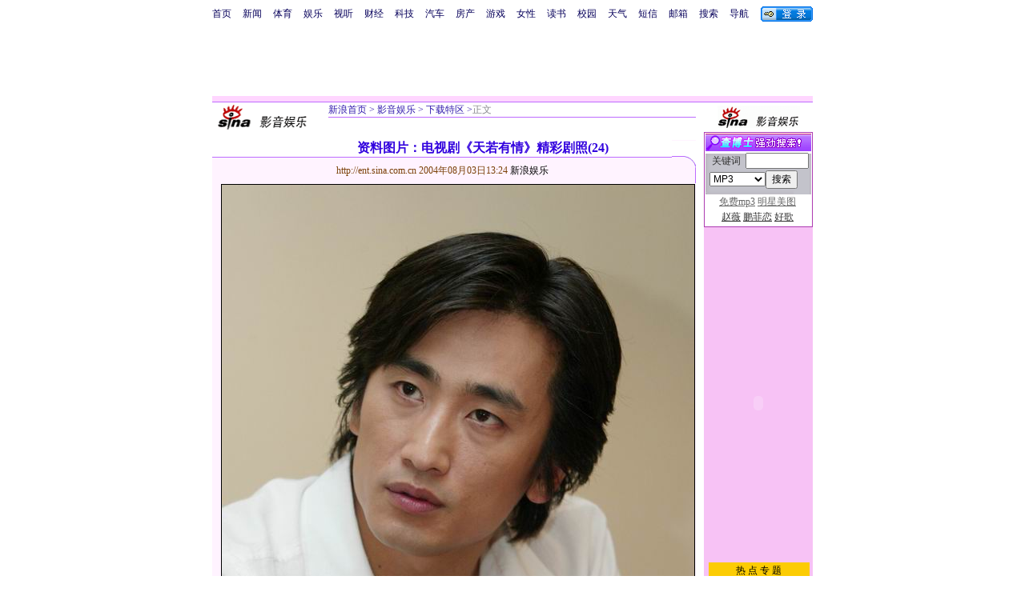

--- FILE ---
content_type: text/html
request_url: http://ent.sina.com.cn/d/2004-08-03/1324462768.html
body_size: 25545
content:
<!--[28,3,462768] published at 2004-08-03 13:24:46 from #003 by 102-->
<html>
<head>
<meta http-equiv="content-type" content="text/html; charset=gb2312">
<title>资料图片：电视剧《天若有情》精彩剧照(24)</title>
<style type="text/css">
.title12 {font-size:12px;}
.title14 {font-size:14.9px;line-height:130%}
td,li,select,input {font-size:12px}
.f7 {font-size:7px;}
.f24 {font-size:24px;}
.f12{font-size:12px;}
.f14 {font-size:14.9px;}
.l15 {line-height:150%;}
.l17 {line-height:170%;}
A:link {color: #0000ff;}
A:visited {color: #800080;}
A:active,A:hover {color : #ff0000}
A.a01:link,A.a01:visited {text-decoration:none;color: #07015B;}
A.a01:active,A.a01:hover {text-decoration:none;color : #ff0000}
A.a02:link,A.a02:visited {text-decoration:none;color: #0000ff;}
A.a02:active,A.a02:hover {text-decoration:none;color : #ff0000}
a.zwy:link,a.zwy:active,a.zwy:visited,a.zwy:hover{text-decoration:none;color: #311bad;}
a.htt:link,a.htt:active,a.htt:visited{text-decoration:none;color: #7b4109;}
a.jinpi:link,a.jinpi:active,a.jinpi:visited{text-decoration:none;color: #cd0109;}
a.bs:link,a.bs:active,a.bs:visited,a.bs:hover{text-decoration:none;color: #311bad;font-size:14.9px}
</style>
<!--0<a href="http://ent.sina.com.cn/d/2004-08-03/1324462768.html" target="_blank"><img src=http://image2.sina.com.cn/ent/d/2004-08-03/U102P28T3D462768F326DT20040803132444_small.jpg border=1></a>no-->
<!--210${栏目页新闻数量}${图片新闻更多页号}${新闻图片数量}${新闻图片页号}-->
<!--<FONT COLOR=CCCCCC><span style="font-size: 9pt">★</span></FONT>${更改创建时间}-->

<script language="JavaScript">
function setBarPosition(){
	document.getElementById('toolBar').style.top=0
	document.getElementById('toolBar').style.left=614
	document.getElementById('toolBar').style.display='block'
}

function setTailPosition(){
var theHeight=(document.getElementById('toolBar').offsetHeight>document.getElementById('theEnd').offsetTop) ? document.getElementById('toolBar').offsetHeight : document.getElementById('theEnd').offsetTop
	document.getElementById('sinaTail').style.top=theHeight
	document.getElementById('sinaTail').style.left=document.getElementById('theEnd').offsetLeft
	document.getElementById('sinaTail').style.display='block'
	document.getElementById('outer').style.height=theHeight
}
</script>
<script language="JavaScript">
function doZoom(size){
	document.getElementById('zoom').style.fontSize=size+'px'
         setTailPosition()
}

function doPrint(){
var str="<html>\n<meta http-equiv='content-type' content='text/html; charset=gb2312'>";
var article;
var css;
var strAdBegin="<!--NEWSZW_HZH_BEGIN-->";
var strAdEnd="<!--NEWSZW_HZH_END-->";
var strFontSize='<a href="javascript:doZoom(16)">大</a> <a href="javascript:doZoom(14)">中</a> <a href="javascript:doZoom(12)">小</a> <font color=#ca90ef>|</font> '.toLowerCase()
var strdoPrint="doPrint()";
var strTmp;

	css="<style>"
	+"td,.f12{font-size:12px}"
	+"body{font-family:宋体}"
	+".f24 {font-size:24px;}"
	+".f14 {font-size:14px;}"
	+".title14 {font-size:14px;line-height:130%}"
	+".l17 {line-height:170%;}"
	+".x14 {font-size:14px;line-height:130%}"
         +"a.zwy:link,a.zwy:active,a.zwy:visited,a.zwy:hover{text-decoration:none;color: #311bad;}"
	+"a.htt:link,a.htt:active,a.htt:visited{text-decoration:none;color: #7b4109;}"
	+"</style>";

	str +=	css;
	str +=	'<meta http-equiv="content-type" content="text/html; charset=gb2312">';
	str +=	'<title>'+document.title+'</title>';
	str +=	"<body bgcolor=#ffffff topmargin=5 leftmargin=5 marginheight=5 marginwidth=5 onLoad='window.print()'>";
	str +=	"<center><table width=600 border=0 cellspacing=0 cellpadding=0><tr><td height=34 width=150><a href=http://ent.sina.com.cn><img src=http://image2.sina.com.cn/ent/images/sina_yyyl.gif width=144 height=34 border=0></a></td><td valign=bottom><a href=http://www.sina.com.cn class=zwy target=_blank>新浪首页</a> <font color=#3118ad>&gt;</font> <a href=http://ent.sina.com.cn/ class=zwy>影音娱乐</a> <font color=#3118ad>&gt;</font><font color=#898a8e>正文</font>"
	str +=	"</td><td align=right valign=bottom><a href='javascript:history.back()'>返回</a>　<a href='javascript:window.print()'>打印</a></td></tr></table>";
	str +=	"<table width=600 border=0 cellpadding=0 cellspacing=0 bgcolor=#fff3ff><tr><td>";
	
		article=document.getElementById('article').innerHTML;
		if(article.indexOf(strAdBegin)!=-1){
			str +=article.substr(0,article.indexOf(strAdBegin));
			strTmp=article.substr(article.indexOf(strAdEnd)+strAdEnd.length, article.length);
		}else{
			strTmp=article
		}
		str +=strTmp
		str += escape(window.location.href)
		str +=	"</td></tr></table></center>";
		str +=	"</body></html>";
		document.write(str);
		document.close();
}
</script>
<script>
//<!--广告发布-->
function checkPubTime(input)
{
	//分解年、月、日
	DateTime = new Array(); 
	DateTime = input.split("-");
	var year = DateTime[0];
	var month = DateTime[1];
	var day = DateTime[2];

	//用得到的年、月、日生成日期对象
	var pubTime = new Date(year,month - 1,day);
	//得到当前日期
	var now = new Date();

	//计算出当前日期与发布日期之间的毫秒差值
	var dif = now.getTime() - pubTime.getTime();

	//需要检测的日期差
	var difDay = 10;

	//一天24小时、一小时60分、一分60秒、一秒1000毫秒
	if (dif > difDay * 24 * 60 * 60 * 1000)
	{
		return false;
	}
	return true;
}

function getPubTime()
{
	var remarks=document.getElementsByTagName("!");
	var pubInfo = remarks[0].outerHTML;
	var beg = pubInfo.indexOf("at")+3;
	var end = beg + 10;
	return pubInfo.substring(beg, end)
}

</script>
</head>
<body bgcolor=#ffffff topmargin=5 marginheight=5 leftmargin=0 marginwidth=0 onLoad="setTailPosition()"><!-- body code begin -->

<!-- SUDA_CODE_START --> 
<script type="text/javascript"> 
//<!--
(function(){var an="V=2.1.16";var ah=window,F=document,s=navigator,W=s.userAgent,ao=ah.screen,j=ah.location.href;var aD="https:"==ah.location.protocol?"https://s":"http://",ay="beacon.sina.com.cn";var N=aD+ay+"/a.gif?",z=aD+ay+"/g.gif?",R=aD+ay+"/f.gif?",ag=aD+ay+"/e.gif?",aB=aD+"beacon.sinauda.com/i.gif?";var aA=F.referrer.toLowerCase();var aa="SINAGLOBAL",Y="FSINAGLOBAL",H="Apache",P="ULV",l="SUP",aE="UOR",E="_s_acc",X="_s_tentry",n=false,az=false,B=(document.domain=="sina.com.cn")?true:false;var o=0;var aG=false,A=false;var al="";var m=16777215,Z=0,C,K=0;var r="",b="",a="";var M=[],S=[],I=[];var u=0;var v=0;var p="";var am=false;var w=false;function O(){var e=document.createElement("iframe");e.src=aD+ay+"/data.html?"+new Date().getTime();e.id="sudaDataFrame";e.style.height="0px";e.style.width="1px";e.style.overflow="hidden";e.frameborder="0";e.scrolling="no";document.getElementsByTagName("head")[0].appendChild(e)}function k(){var e=document.createElement("iframe");e.src=aD+ay+"/ckctl.html";e.id="ckctlFrame";e.style.height="0px";e.style.width="1px";e.style.overflow="hidden";e.frameborder="0";e.scrolling="no";document.getElementsByTagName("head")[0].appendChild(e)}function q(){var e=document.createElement("script");e.src=aD+ay+"/h.js";document.getElementsByTagName("head")[0].appendChild(e)}function h(aH,i){var D=F.getElementsByName(aH);var e=(i>0)?i:0;return(D.length>e)?D[e].content:""}function aF(){var aJ=F.getElementsByName("sudameta");var aR=[];for(var aO=0;aO<aJ.length;aO++){var aK=aJ[aO].content;if(aK){if(aK.indexOf(";")!=-1){var D=aK.split(";");for(var aH=0;aH<D.length;aH++){var aP=aw(D[aH]);if(!aP){continue}aR.push(aP)}}else{aR.push(aK)}}}var aM=F.getElementsByTagName("meta");for(var aO=0,aI=aM.length;aO<aI;aO++){var aN=aM[aO];if(aN.name=="tags"){aR.push("content_tags:"+encodeURI(aN.content))}}var aL=t("vjuids");aR.push("vjuids:"+aL);var e="";var aQ=j.indexOf("#");if(aQ!=-1){e=escape(j.substr(aQ+1));aR.push("hashtag:"+e)}return aR}function V(aK,D,aI,aH){if(aK==""){return""}aH=(aH=="")?"=":aH;D+=aH;var aJ=aK.indexOf(D);if(aJ<0){return""}aJ+=D.length;var i=aK.indexOf(aI,aJ);if(i<aJ){i=aK.length}return aK.substring(aJ,i)}function t(e){if(undefined==e||""==e){return""}return V(F.cookie,e,";","")}function at(aI,e,i,aH){if(e!=null){if((undefined==aH)||(null==aH)){aH="sina.com.cn"}if((undefined==i)||(null==i)||(""==i)){F.cookie=aI+"="+e+";domain="+aH+";path=/"}else{var D=new Date();var aJ=D.getTime();aJ=aJ+86400000*i;D.setTime(aJ);aJ=D.getTime();F.cookie=aI+"="+e+";domain="+aH+";expires="+D.toUTCString()+";path=/"}}}function f(D){try{var i=document.getElementById("sudaDataFrame").contentWindow.storage;return i.get(D)}catch(aH){return false}}function ar(D,aH){try{var i=document.getElementById("sudaDataFrame").contentWindow.storage;i.set(D,aH);return true}catch(aI){return false}}function L(){var aJ=15;var D=window.SUDA.etag;if(!B){return"-"}if(u==0){O();q()}if(D&&D!=undefined){w=true}ls_gid=f(aa);if(ls_gid===false||w==false){return false}else{am=true}if(ls_gid&&ls_gid.length>aJ){at(aa,ls_gid,3650);n=true;return ls_gid}else{if(D&&D.length>aJ){at(aa,D,3650);az=true}var i=0,aI=500;var aH=setInterval((function(){var e=t(aa);if(w){e=D}i+=1;if(i>3){clearInterval(aH)}if(e.length>aJ){clearInterval(aH);ar(aa,e)}}),aI);return w?D:t(aa)}}function U(e,aH,D){var i=e;if(i==null){return false}aH=aH||"click";if((typeof D).toLowerCase()!="function"){return}if(i.attachEvent){i.attachEvent("on"+aH,D)}else{if(i.addEventListener){i.addEventListener(aH,D,false)}else{i["on"+aH]=D}}return true}function af(){if(window.event!=null){return window.event}else{if(window.event){return window.event}var D=arguments.callee.caller;var i;var aH=0;while(D!=null&&aH<40){i=D.arguments[0];if(i&&(i.constructor==Event||i.constructor==MouseEvent||i.constructor==KeyboardEvent)){return i}aH++;D=D.caller}return i}}function g(i){i=i||af();if(!i.target){i.target=i.srcElement;i.pageX=i.x;i.pageY=i.y}if(typeof i.layerX=="undefined"){i.layerX=i.offsetX}if(typeof i.layerY=="undefined"){i.layerY=i.offsetY}return i}function aw(aH){if(typeof aH!=="string"){throw"trim need a string as parameter"}var e=aH.length;var D=0;var i=/(\u3000|\s|\t|\u00A0)/;while(D<e){if(!i.test(aH.charAt(D))){break}D+=1}while(e>D){if(!i.test(aH.charAt(e-1))){break}e-=1}return aH.slice(D,e)}function c(e){return Object.prototype.toString.call(e)==="[object Array]"}function J(aH,aL){var aN=aw(aH).split("&");var aM={};var D=function(i){if(aL){try{return decodeURIComponent(i)}catch(aP){return i}}else{return i}};for(var aJ=0,aK=aN.length;aJ<aK;aJ++){if(aN[aJ]){var aI=aN[aJ].split("=");var e=aI[0];var aO=aI[1];if(aI.length<2){aO=e;e="$nullName"}if(!aM[e]){aM[e]=D(aO)}else{if(c(aM[e])!=true){aM[e]=[aM[e]]}aM[e].push(D(aO))}}}return aM}function ac(D,aI){for(var aH=0,e=D.length;aH<e;aH++){aI(D[aH],aH)}}function ak(i){var e=new RegExp("^http(?:s)?://([^/]+)","im");if(i.match(e)){return i.match(e)[1].toString()}else{return""}}function aj(aO){try{var aL="ABCDEFGHIJKLMNOPQRSTUVWXYZabcdefghijklmnopqrstuvwxyz0123456789+/=";var D="ABCDEFGHIJKLMNOPQRSTUVWXYZabcdefghijklmnopqrstuvwxyz0123456789-_=";var aQ=function(e){var aR="",aS=0;for(;aS<e.length;aS++){aR+="%"+aH(e[aS])}return decodeURIComponent(aR)};var aH=function(e){var i="0"+e.toString(16);return i.length<=2?i:i.substr(1)};var aP=function(aY,aV,aR){if(typeof(aY)=="string"){aY=aY.split("")}var aX=function(a7,a9){for(var a8=0;a8<a7.length;a8++){if(a7[a8]==a9){return a8}}return -1};var aS=[];var a6,a4,a1="";var a5,a3,a0,aZ="";if(aY.length%4!=0){}var e=/[^A-Za-z0-9\+\/\=]/g;var a2=aL.split("");if(aV=="urlsafe"){e=/[^A-Za-z0-9\-_\=]/g;a2=D.split("")}var aU=0;if(aV=="binnary"){a2=[];for(aU=0;aU<=64;aU++){a2[aU]=aU+128}}if(aV!="binnary"&&e.exec(aY.join(""))){return aR=="array"?[]:""}aU=0;do{a5=aX(a2,aY[aU++]);a3=aX(a2,aY[aU++]);a0=aX(a2,aY[aU++]);aZ=aX(a2,aY[aU++]);a6=(a5<<2)|(a3>>4);a4=((a3&15)<<4)|(a0>>2);a1=((a0&3)<<6)|aZ;aS.push(a6);if(a0!=64&&a0!=-1){aS.push(a4)}if(aZ!=64&&aZ!=-1){aS.push(a1)}a6=a4=a1="";a5=a3=a0=aZ=""}while(aU<aY.length);if(aR=="array"){return aS}var aW="",aT=0;for(;aT<aS.lenth;aT++){aW+=String.fromCharCode(aS[aT])}return aW};var aI=[];var aN=aO.substr(0,3);var aK=aO.substr(3);switch(aN){case"v01":for(var aJ=0;aJ<aK.length;aJ+=2){aI.push(parseInt(aK.substr(aJ,2),16))}return decodeURIComponent(aQ(aP(aI,"binnary","array")));break;case"v02":aI=aP(aK,"urlsafe","array");return aQ(aP(aI,"binnary","array"));break;default:return decodeURIComponent(aO)}}catch(aM){return""}}var ap={screenSize:function(){return(m&8388608==8388608)?ao.width+"x"+ao.height:""},colorDepth:function(){return(m&4194304==4194304)?ao.colorDepth:""},appCode:function(){return(m&2097152==2097152)?s.appCodeName:""},appName:function(){return(m&1048576==1048576)?((s.appName.indexOf("Microsoft Internet Explorer")>-1)?"MSIE":s.appName):""},cpu:function(){return(m&524288==524288)?(s.cpuClass||s.oscpu):""},platform:function(){return(m&262144==262144)?(s.platform):""},jsVer:function(){if(m&131072!=131072){return""}var aI,e,aK,D=1,aH=0,i=(s.appName.indexOf("Microsoft Internet Explorer")>-1)?"MSIE":s.appName,aJ=s.appVersion;if("MSIE"==i){e="MSIE";aI=aJ.indexOf(e);if(aI>=0){aK=window.parseInt(aJ.substring(aI+5));if(3<=aK){D=1.1;if(4<=aK){D=1.3}}}}else{if(("Netscape"==i)||("Opera"==i)||("Mozilla"==i)){D=1.3;e="Netscape6";aI=aJ.indexOf(e);if(aI>=0){D=1.5}}}return D},network:function(){if(m&65536!=65536){return""}var i="";i=(s.connection&&s.connection.type)?s.connection.type:i;try{F.body.addBehavior("#default#clientCaps");i=F.body.connectionType}catch(D){i="unkown"}return i},language:function(){return(m&32768==32768)?(s.systemLanguage||s.language):""},timezone:function(){return(m&16384==16384)?(new Date().getTimezoneOffset()/60):""},flashVer:function(){if(m&8192!=8192){return""}var aK=s.plugins,aH,aL,aN;if(aK&&aK.length){for(var aJ in aK){aL=aK[aJ];if(aL.description==null){continue}if(aH!=null){break}aN=aL.description.toLowerCase();if(aN.indexOf("flash")!=-1){aH=aL.version?parseInt(aL.version):aN.match(/\d+/);continue}}}else{if(window.ActiveXObject){for(var aI=10;aI>=2;aI--){try{var D=new ActiveXObject("ShockwaveFlash.ShockwaveFlash."+aI);if(D){aH=aI;break}}catch(aM){}}}else{if(W.indexOf("webtv/2.5")!=-1){aH=3}else{if(W.indexOf("webtv")!=-1){aH=2}}}}return aH},javaEnabled:function(){if(m&4096!=4096){return""}var D=s.plugins,i=s.javaEnabled(),aH,aI;if(i==true){return 1}if(D&&D.length){for(var e in D){aH=D[e];if(aH.description==null){continue}if(i!=null){break}aI=aH.description.toLowerCase();if(aI.indexOf("java plug-in")!=-1){i=parseInt(aH.version);continue}}}else{if(window.ActiveXObject){i=(new ActiveXObject("JavaWebStart.IsInstalled")!=null)}}return i?1:0}};var ad={pageId:function(i){var D=i||r,aK="-9999-0-0-1";if((undefined==D)||(""==D)){try{var aH=h("publishid");if(""!=aH){var aJ=aH.split(",");if(aJ.length>0){if(aJ.length>=3){aK="-9999-0-"+aJ[1]+"-"+aJ[2]}D=aJ[0]}}else{D="0"}}catch(aI){D="0"}D=D+aK}return D},sessionCount:function(){var e=t("_s_upa");if(e==""){e=0}return e},excuteCount:function(){return SUDA.sudaCount},referrer:function(){if(m&2048!=2048){return""}var e=/^[^\?&#]*.swf([\?#])?/;if((aA=="")||(aA.match(e))){var i=V(j,"ref","&","");if(i!=""){return escape(i)}}return escape(aA)},isHomepage:function(){if(m&1024!=1024){return""}var D="";try{F.body.addBehavior("#default#homePage");D=F.body.isHomePage(j)?"Y":"N"}catch(i){D="unkown"}return D},PGLS:function(){return(m&512==512)?h("stencil"):""},ZT:function(){if(m&256!=256){return""}var e=h("subjectid");e.replace(",",".");e.replace(";",",");return escape(e)},mediaType:function(){return(m&128==128)?h("mediaid"):""},domCount:function(){return(m&64==64)?F.getElementsByTagName("*").length:""},iframeCount:function(){return(m&32==32)?F.getElementsByTagName("iframe").length:""}};var av={visitorId:function(){var i=15;var e=t(aa);if(e.length>i&&u==0){return e}else{return}},fvisitorId:function(e){if(!e){var e=t(Y);return e}else{at(Y,e,3650)}},sessionId:function(){var e=t(H);if(""==e){var i=new Date();e=Math.random()*10000000000000+"."+i.getTime()}return e},flashCookie:function(e){if(e){}else{return p}},lastVisit:function(){var D=t(H);var aI=t(P);var aH=aI.split(":");var aJ="",i;if(aH.length>=6){if(D!=aH[4]){i=new Date();var e=new Date(window.parseInt(aH[0]));aH[1]=window.parseInt(aH[1])+1;if(i.getMonth()!=e.getMonth()){aH[2]=1}else{aH[2]=window.parseInt(aH[2])+1}if(((i.getTime()-e.getTime())/86400000)>=7){aH[3]=1}else{if(i.getDay()<e.getDay()){aH[3]=1}else{aH[3]=window.parseInt(aH[3])+1}}aJ=aH[0]+":"+aH[1]+":"+aH[2]+":"+aH[3];aH[5]=aH[0];aH[0]=i.getTime();at(P,aH[0]+":"+aH[1]+":"+aH[2]+":"+aH[3]+":"+D+":"+aH[5],360)}else{aJ=aH[5]+":"+aH[1]+":"+aH[2]+":"+aH[3]}}else{i=new Date();aJ=":1:1:1";at(P,i.getTime()+aJ+":"+D+":",360)}return aJ},userNick:function(){if(al!=""){return al}var D=unescape(t(l));if(D!=""){var i=V(D,"ag","&","");var e=V(D,"user","&","");var aH=V(D,"uid","&","");var aJ=V(D,"sex","&","");var aI=V(D,"dob","&","");al=i+":"+e+":"+aH+":"+aJ+":"+aI;return al}else{return""}},userOrigin:function(){if(m&4!=4){return""}var e=t(aE);var i=e.split(":");if(i.length>=2){return i[0]}else{return""}},advCount:function(){return(m&2==2)?t(E):""},setUOR:function(){var aL=t(aE),aP="",i="",aO="",aI="",aM=j.toLowerCase(),D=F.referrer.toLowerCase();var aQ=/[&|?]c=spr(_[A-Za-z0-9]{1,}){3,}/;var aK=new Date();if(aM.match(aQ)){aO=aM.match(aQ)[0]}else{if(D.match(aQ)){aO=D.match(aQ)[0]}}if(aO!=""){aO=aO.substr(3)+":"+aK.getTime()}if(aL==""){if(t(P)==""){aP=ak(D);i=ak(aM)}at(aE,aP+","+i+","+aO,365)}else{var aJ=0,aN=aL.split(",");if(aN.length>=1){aP=aN[0]}if(aN.length>=2){i=aN[1]}if(aN.length>=3){aI=aN[2]}if(aO!=""){aJ=1}else{var aH=aI.split(":");if(aH.length>=2){var e=new Date(window.parseInt(aH[1]));if(e.getTime()<(aK.getTime()-86400000*30)){aJ=1}}}if(aJ){at(aE,aP+","+i+","+aO,365)}}},setAEC:function(e){if(""==e){return}var i=t(E);if(i.indexOf(e+",")<0){i=i+e+","}at(E,i,7)},ssoInfo:function(){var D=unescape(aj(t("sso_info")));if(D!=""){if(D.indexOf("uid=")!=-1){var i=V(D,"uid","&","");return escape("uid:"+i)}else{var e=V(D,"u","&","");return escape("u:"+unescape(e))}}else{return""}},subp:function(){return t("SUBP")}};var ai={CI:function(){var e=["sz:"+ap.screenSize(),"dp:"+ap.colorDepth(),"ac:"+ap.appCode(),"an:"+ap.appName(),"cpu:"+ap.cpu(),"pf:"+ap.platform(),"jv:"+ap.jsVer(),"ct:"+ap.network(),"lg:"+ap.language(),"tz:"+ap.timezone(),"fv:"+ap.flashVer(),"ja:"+ap.javaEnabled()];return"CI="+e.join("|")},PI:function(e){var i=["pid:"+ad.pageId(e),"st:"+ad.sessionCount(),"et:"+ad.excuteCount(),"ref:"+ad.referrer(),"hp:"+ad.isHomepage(),"PGLS:"+ad.PGLS(),"ZT:"+ad.ZT(),"MT:"+ad.mediaType(),"keys:","dom:"+ad.domCount(),"ifr:"+ad.iframeCount()];return"PI="+i.join("|")},UI:function(){var e=["vid:"+av.visitorId(),"sid:"+av.sessionId(),"lv:"+av.lastVisit(),"un:"+av.userNick(),"uo:"+av.userOrigin(),"ae:"+av.advCount(),"lu:"+av.fvisitorId(),"si:"+av.ssoInfo(),"rs:"+(n?1:0),"dm:"+(B?1:0),"su:"+av.subp()];return"UI="+e.join("|")},EX:function(i,e){if(m&1!=1){return""}i=(null!=i)?i||"":b;e=(null!=e)?e||"":a;return"EX=ex1:"+i+"|ex2:"+e},MT:function(){return"MT="+aF().join("|")},V:function(){return an},R:function(){return"gUid_"+new Date().getTime()}};function ax(){var aK="-",aH=F.referrer.toLowerCase(),D=j.toLowerCase();if(""==t(X)){if(""!=aH){aK=ak(aH)}at(X,aK,"","weibo.com")}var aI=/weibo.com\/reg.php/;if(D.match(aI)){var aJ=V(unescape(D),"sharehost","&","");var i=V(unescape(D),"appkey","&","");if(""!=aJ){at(X,aJ,"","weibo.com")}at("appkey",i,"","weibo.com")}}function d(e,i){G(e,i)}function G(i,D){D=D||{};var e=new Image(),aH;if(D&&D.callback&&typeof D.callback=="function"){e.onload=function(){clearTimeout(aH);aH=null;D.callback(true)}}SUDA.img=e;e.src=i;aH=setTimeout(function(){if(D&&D.callback&&typeof D.callback=="function"){D.callback(false);e.onload=null}},D.timeout||2000)}function x(e,aH,D,aI){SUDA.sudaCount++;if(!av.visitorId()&&!L()){if(u<3){u++;setTimeout(x,500);return}}var i=N+[ai.V(),ai.CI(),ai.PI(e),ai.UI(),ai.MT(),ai.EX(aH,D),ai.R()].join("&");G(i,aI)}function y(e,D,i){if(aG||A){return}if(SUDA.sudaCount!=0){return}x(e,D,i)}function ab(e,aH){if((""==e)||(undefined==e)){return}av.setAEC(e);if(0==aH){return}var D="AcTrack||"+t(aa)+"||"+t(H)+"||"+av.userNick()+"||"+e+"||";var i=ag+D+"&gUid_"+new Date().getTime();d(i)}function aq(aI,e,i,aJ){aJ=aJ||{};if(!i){i=""}else{i=escape(i)}var aH="UATrack||"+t(aa)+"||"+t(H)+"||"+av.userNick()+"||"+aI+"||"+e+"||"+ad.referrer()+"||"+i+"||"+(aJ.realUrl||"")+"||"+(aJ.ext||"");var D=ag+aH+"&gUid_"+new Date().getTime();d(D,aJ)}function aC(aK){var i=g(aK);var aI=i.target;var aH="",aL="",D="";var aJ;if(aI!=null&&aI.getAttribute&&(!aI.getAttribute("suda-uatrack")&&!aI.getAttribute("suda-actrack")&&!aI.getAttribute("suda-data"))){while(aI!=null&&aI.getAttribute&&(!!aI.getAttribute("suda-uatrack")||!!aI.getAttribute("suda-actrack")||!!aI.getAttribute("suda-data"))==false){if(aI==F.body){return}aI=aI.parentNode}}if(aI==null||aI.getAttribute==null){return}aH=aI.getAttribute("suda-actrack")||"";aL=aI.getAttribute("suda-uatrack")||aI.getAttribute("suda-data")||"";sudaUrls=aI.getAttribute("suda-urls")||"";if(aL){aJ=J(aL);if(aI.tagName.toLowerCase()=="a"){D=aI.href}opts={};opts.ext=(aJ.ext||"");aJ.key&&SUDA.uaTrack&&SUDA.uaTrack(aJ.key,aJ.value||aJ.key,D,opts)}if(aH){aJ=J(aH);aJ.key&&SUDA.acTrack&&SUDA.acTrack(aJ.key,aJ.value||aJ.key)}}if(window.SUDA&&Object.prototype.toString.call(window.SUDA)==="[object Array]"){for(var Q=0,ae=SUDA.length;Q<ae;Q++){switch(SUDA[Q][0]){case"setGatherType":m=SUDA[Q][1];break;case"setGatherInfo":r=SUDA[Q][1]||r;b=SUDA[Q][2]||b;a=SUDA[Q][3]||a;break;case"setPerformance":Z=SUDA[Q][1];break;case"setPerformanceFilter":C=SUDA[Q][1];break;case"setPerformanceInterval":K=SUDA[Q][1]*1||0;K=isNaN(K)?0:K;break;case"setGatherMore":M.push(SUDA[Q].slice(1));break;case"acTrack":S.push(SUDA[Q].slice(1));break;case"uaTrack":I.push(SUDA[Q].slice(1));break}}}aG=(function(D,i){if(ah.top==ah){return false}else{try{if(F.body.clientHeight==0){return false}return((F.body.clientHeight>=D)&&(F.body.clientWidth>=i))?false:true}catch(aH){return true}}})(320,240);A=(function(){return false})();av.setUOR();var au=av.sessionId();window.SUDA=window.SUDA||[];SUDA.sudaCount=SUDA.sudaCount||0;SUDA.log=function(){x.apply(null,arguments)};SUDA.acTrack=function(){ab.apply(null,arguments)};SUDA.uaTrack=function(){aq.apply(null,arguments)};U(F.body,"click",aC);window.GB_SUDA=SUDA;GB_SUDA._S_pSt=function(){};GB_SUDA._S_acTrack=function(){ab.apply(null,arguments)};GB_SUDA._S_uaTrack=function(){aq.apply(null,arguments)};window._S_pSt=function(){};window._S_acTrack=function(){ab.apply(null,arguments)};window._S_uaTrack=function(){aq.apply(null,arguments)};window._S_PID_="";if(!window.SUDA.disableClickstream){y()}try{k()}catch(T){}})();
//-->
</script> 
<noScript> 
<div style='position:absolute;top:0;left:0;width:0;height:0;visibility:hidden'><img width=0 height=0 src='//beacon.sina.com.cn/a.gif?noScript' border='0' alt='' /></div> 
</noScript> 
<!-- SUDA_CODE_END -->

<!-- SSO_GETCOOKIE_START -->
<script type="text/javascript">var sinaSSOManager=sinaSSOManager||{};sinaSSOManager.getSinaCookie=function(){function dc(u){if(u==undefined){return""}var decoded=decodeURIComponent(u);return decoded=="null"?"":decoded}function ps(str){var arr=str.split("&");var arrtmp;var arrResult={};for(var i=0;i<arr.length;i++){arrtmp=arr[i].split("=");arrResult[arrtmp[0]]=dc(arrtmp[1])}return arrResult}function gC(name){var Res=eval("/"+name+"=([^;]+)/").exec(document.cookie);return Res==null?null:Res[1]}var sup=dc(gC("SUP"));if(!sup){sup=dc(gC("SUR"))}if(!sup){return null}return ps(sup)};</script>
<!-- SSO_GETCOOKIE_END -->

<script type="text/javascript">new function(r,s,t){this.a=function(n,t,e){if(window.addEventListener){n.addEventListener(t,e,false);}else if(window.attachEvent){n.attachEvent("on"+t,e);}};this.b=function(f){var t=this;return function(){return f.apply(t,arguments);};};this.c=function(){var f=document.getElementsByTagName("form");for(var i=0;i<f.length;i++){var o=f[i].action;if(this.r.test(o)){f[i].action=o.replace(this.r,this.s);}}};this.r=r;this.s=s;this.d=setInterval(this.b(this.c),t);this.a(window,"load",this.b(function(){this.c();clearInterval(this.d);}));}(/http:\/\/www\.google\.c(om|n)\/search/, "http://keyword.sina.com.cn/searchword.php", 250);</script>
<!-- body code end -->

<center>
<!--导航start-->
<style>.h3 {font-size:7px;color:#FFBD00}</style>
<table width=750 border=0 cellspacing=0 cellpadding=0>
<tr><td>

<script>
function getCookie(name) {

  var search;

  search = name + "="
  offset = document.cookie.indexOf(search) 
  if (offset != -1) {
    offset += search.length ;
    end = document.cookie.indexOf(";", offset) ;
    if (end == -1)
      end = document.cookie.length;
    return document.cookie.substring(offset, end);
  }
  else
    return "";
}

function unipro_clearCookie(name ) {
	document.cookie=name+"=; " + "domain=sina.com.cn; path=/; ";     
	//bites = document.cookie.split("; ");
} 

function getMobileNum(ckName){
var userInfo = getCookie(ckName).split(":");
	return userInfo[2];
}

function unipro_UniProLogout() {
	unipro_clearCookie("SINAPRO");
	unipro_clearCookie("SINA-AVATAR");
	unipro_clearCookie("SINAPROC");
	unipro_clearCookie("nick");
	unipro_clearCookie("SINA_NU");      
	unipro_clearCookie("SINA_OU");
	unipro_clearCookie("appmask");
	unipro_clearCookie("gender");
	unipro_clearCookie("UNIPROTM");
	unipro_clearCookie("UNIPROU");
	unipro_clearCookie("SINA_USER");
	unipro_clearCookie("SMS_COOKIE");
	return true;
}

function getUniproUrl_stand(){
	window.location='http://unipro.sina.com.cn/';
	return false;
}

function getUniproUrl_welcome(){
	unipro_UniProLogout();
	window.location='http://unipro.sina.com.cn';
	return false;	
}

function print_stand_unipro_head()
{
	document.write("<table border=0 cellpadding=0 cellspacing=0><tr align=center><td><a href=http://www.sina.com.cn class=a01>首页</a></td><td width=14></td><td><a href=http://news.sina.com.cn class=a01>新闻</a></td><td width=14></td><td><a href=http://sports.sina.com.cn class=a01>体育</a></td><td width=14></td><td><a href=http://ent.sina.com.cn class=a01>娱乐</a></td><td width=14></td><td><a href=http://bn.news.sina.com.cn/ class=a01>视听</a></td><td width=14></td><td><a href=http://finance.sina.com.cn/ class=a01>财经</a></td><td width=14></td><td><a href=http://tech.sina.com.cn/ class=a01>科技</a></td><td width=14></td><td><a href=http://auto.sina.com.cn/ class=a01>汽车</a></td><td width=14></td><td><a href=http://house.sina.com.cn/ class=a01>房产</a></td><td width=14></td><td><a href=http://games.sina.com.cn class=a01>游戏</a></td><td width=14></td><td><a href=http://eladies.sina.com.cn/ class=a01>女性</a></td><td width=14></td><td><a href=http://book.news.sina.com.cn/ class=a01>读书</a><td width=14></td><td><a href=http://y.sina.com.cn/ class=a01>校园</a></td><td width=14></td><td><a href=http://weather.news.sina.com.cn/ class=a01>天气</a></td><td width=14></td><td><a href=http://sms.sina.com.cn class=a01>短信</a></td><td width=14></td><td><a href=http://mail.sina.com.cn class=a01>邮箱</a></td><td width=14></td><td><a href=http://search.sina.com.cn class=a01>搜索</a></td><td width=14></td><td><a href=http://news.sina.com.cn/guide/ class=a01>导航</font></td><td width=14></td></tr></table>");
	
	document.write("</td><td align=right>");
	
	document.write("<table height=25 border=0 cellpadding=0 cellspacing=0>");	
	document.write("<tr><td><td align=right> <a href=# onClick='return getUniproUrl_stand()'><img src=http://image2.sina.com.cn/IT/unipro/41/txz_button01.gif width=65 height=19 border=0 align=absmiddle></a></td></tr>");	
	document.write("</table>");	
	
}

function print_stand_unipro_welcome()
{
	var unipro_login_nickname = getCookie( "nick" );
	var unipro_login_pos = unipro_login_nickname.indexOf( "(" );
	if ( unipro_login_pos != -1 )
	{
		unipro_login_nickname = unipro_login_nickname.substr( 0, unipro_login_pos );
	}
	
	document.write("<table border=0 cellpadding=0 cellspacing=0><tr align=center><td><a href=http://www.sina.com.cn class=a01>首页</a></td><td width=14></td><td><a href=http://news.sina.com.cn class=a01>新闻</a></td><td width=14></td><td><a href=http://sports.sina.com.cn class=a01>体育</a></td><td width=14></td><td><a href=http://ent.sina.com.cn class=a01>娱乐</a></td><td width=14></td><td><a href=http://bn.news.sina.com.cn/ class=a01>视听</a></td><td width=14></td><td><a href=http://finance.sina.com.cn/ class=a01>财经</a></td><td width=14></td><td><a href=http://tech.sina.com.cn/ class=a01>科技</a></td><td width=14></td><td><a href=http://auto.sina.com.cn/ class=a01>汽车</a></td><td width=14></td><td><a href=http://house.sina.com.cn/ class=a01>房产</a></td><td width=14></td><td><a href=http://games.sina.com.cn class=a01>游戏</a></td><td width=14></td><td><a href=http://weather.news.sina.com.cn/ class=a01>天气</a></td><td width=14></td><td><a href=http://sms.sina.com.cn class=a01>短信</a></td><td width=14></td><td><a href=http://mail.sina.com.cn class=a01>邮箱</a></td><td width=14></td><td><a href=http://search.sina.com.cn class=a01>搜索</a></td><td width=14></td><td><a href=http://news.sina.com.cn/guide/ class=a01>导航</font></td><td width=14></td></tr></table>");
	
	document.write("</td><td align=right>");
	
	document.write("<table border=0 cellpadding=0 cellspacing=0>");
	document.write("<tr>");
	
	if ( unipro_login_nickname!="" && unipro_login_nickname!="null" && unipro_login_nickname!=null && unipro_login_nickname!="undefined" ) {
		document.write("<td align=right> "+unipro_login_nickname+"</td><td width=4></td><td><a href=# onClick='return getUniproUrl_welcome()'><font color=#0000ff>安全退出</font></a>");
	} else {
		document.write( "<td align=right> 新浪过客" +"</td><td width=4></td><td><a href=# onClick='return getUniproUrl_welcome()'><font color=#0000ff>安全退出</font></a>");
	}
	document.write("</td></tr>");
	document.write("</table>");
}
</script>

<script language="javascript">
if (getCookie("SINAPRO") == "") {
	print_stand_unipro_head();

} else {

	print_stand_unipro_welcome();

}
</script>
</td></tr>
</table>

<!--导航end-->

<table width=750 border=0 cellpadding=0 cellspacing=0>
<tr><td height=5></td></tr>
<tr><td align=center><OBJECT classid="clsid:D27CDB6E-AE6D-11cf-96B8-444553540000" codebase="http://download.macromedia.com/pub/shockwave/cabs/flash/swflash.cab#version=5,0,0,0" WIDTH="750" HEIGHT="80">
 <PARAM NAME=movie VALUE="http://ad4.sina.com.cn/shh/nikewm-tl.swf"> <PARAM NAME=quality VALUE=high><param name=wmode value=opaque>
 <EMBED src="http://ad4.sina.com.cn/shh/nikewm-tl.swf" quality=high WIDTH="750" HEIGHT="80" TYPE="application/x-shockwave-flash" PLUGINSPAGE="http://www.macromedia.com/shockwave/download/index.cgi?P1_Prod_Version=ShockwaveFlash"></EMBED>
</OBJECT>
<!--cy/nike/08.06/B-->
</td></tr>
<tr><td height=5></td></tr>
</table>

<table width=750 border=0 cellpadding=0 cellspacing=0>
<tr><td width=750 height=7 bgcolor=#ffd6ff><img src=http://image2.sina.com.cn/ent/images/c.gif width=1 height=7></td></tr>
<tr><td bgcolor=#bd6bff><img src=http://image2.sina.com.cn/ent/images/c.gif width=1 height=1></td></tr>
</table>
<table width=750 border=0 cellpadding=0 cellspacing=0>
<tr><td width=145 rowspan=3><img src=http://image2.sina.com.cn/ent/images/sina_yyyl.gif width=134 height=34></td>
<td width=459 height=18 valign=bottom><a href=http://www.sina.com.cn class=zwy target=_blank>新浪首页</a> <font color=#3118ad>&gt;</font> <a href=http://ent.sina.com.cn/ class=zwy>影音娱乐</a> <font color=#3118ad>&gt;</font><a href=/download/ class=zwy> 下载特区</a> <font color=#3118ad>&gt;</font><font color=#898a8e>正文</font></td>
<td width=11 rowspan=3></td>
<td width=135 align=center rowspan=3><a href=http://ent.sina.com.cn/ target=_blank class=ent1><img src="http://image2.sina.com.cn/ent/movie/3_28-55-919_20021127111919.gif" border="0"  height=28></a></td></td></tr>
<tr><td bgcolor=#bd6bff><img src=http://image2.sina.com.cn/ent/images/c.gif width=1 height=1></td></tr>
<tr><td><img src=http://image2.sina.com.cn/ent/images/c.gif width=1 height=18></td></tr>
</table>
<div id="outer" style="position:relative;width:750px; background-image:url('http://image2.sina.com.cn/ent/images/bgent.gif')">
<table width=750 border=0 cellpadding=0 cellspacing=0>
<tr><td width=614 valign=top>
	<div id=article>
	<table width=604 border=0 cellpadding=0 cellspacing=0>
	<tr bgcolor=#ffffff><td height=10 colspan=3></td></tr>
	<tr bgcolor=#ffffff><td width=102></td>
	<td width=472 height=19 align=center><font style="color:#3100de;font-weight:bold;font-size:16px">资料图片：电视剧《天若有情》精彩剧照(24)</font></td>
	<td width=30 rowspan=3 bgcolor=#fff3ff><img src=http://image2.sina.com.cn/ent/news_rou.gif width=30 height=53></td></tr>
	<tr><td colspan=2 bgcolor=#bd6bff><img src=http://image2.sina.com.cn/ent/images/c.gif width=1 height=1></td></tr>
	<tr><td colspan=2 height=33 align=center bgcolor=#fff3ff><a href=http://ent.sina.com.cn class=htt>http://ent.sina.com.cn  </a> <font color=#7b4109>2004年08月03日13:24</font> 新浪娱乐</td></tr>
	</table>
	<table width=604 border=0 cellpadding=0 cellspacing=0>
	<tr><td width=603 bgcolor=#fff3ff>	
		<table width=603 border=0 cellpadding=0 cellspacing=0>
		<tr><td width=20></td>
		<td class=l17><font id="zoom" class=f14>
                <center><img src=http://image2.sina.com.cn/ent/d/2004-08-03/U102P28T3D462768F326DT20040803132444.jpg border=1><br><img src=http://image2.sina.com.cn/home/c.gif height=5 width=1><br><font class=f12>《天若有情》精彩剧照 <br><b><a href=http://ent.sina.com.cn/photo/>点击此处查看全部娱乐图片</a></font></b><br><br></center>
		<!--NEWSZW_HZH_BEGIN--><table border=0 cellspacing=0 cellpadding=0 align=left>
		<tr><td>
<!--画中画广告开始-->
<IFRAME MARGINHEIGHT=0 MARGINWIDTH=0 FRAMEBORDER=0 WIDTH=360 HEIGHT=300 SCROLLING=NO SRC="http://96.adsina.allyes.com/main/adfshow?user=AFP6_for_SINA|ent|entpip&db=sina&border=0&local=yes">
<SCRIPT LANGUAGE="JavaScript1.1" SRC="http://96.adsina.allyes.com/main/adfshow?user=AFP6_for_SINA|ent|entpip&db=sina&local=yes&js=on"></SCRIPT>
<NOSCRIPT><A HREF="http://96.adsina.allyes.com/main/adfclick?user=AFP6_for_SINA|ent|entpip&db=sina"><IMG SRC="http://96.adsina.allyes.com/main/adfshow?user=AFP6_for_SINA|ent|entpip&db=sina" WIDTH=360 HEIGHT=300 BORDER=0></a></NOSCRIPT></IFRAME>
<!--画中画广告结束-->

<!-- 画中画下文字链广告（从上至下顺序为01，02，03，04文字，需加class=a01）-->
<table width=360 border=0 cellpadding=0 cellspacing=0>
<tr><td height=9></td></tr>
<tr><td>
	<table width=360 border=0 cellpadding=0 cellspacing=0 background=http://image2.sina.com.cn/dy/images/xfrd_02.gif>
	<tr><td height=45 rowspan=2><img src=http://ad4.sina.com.cn/shc/xfrd_01.GIF width=70 height=45 border=0></td><td width=143 style="padding-top:5px;padding-left:5px"> <img src=http://image2.sina.com.cn/dy/images/xfrd_04.gif width=7 height=7> 
<a href=http://noshow.adsina.allyes.com/main/adfclick?db=sina&bid=3314,15106,15127&cid=0,0,0&sid=15437&advid=1068&camid=3496&show=ignore&url=http://ad4.sina.com.cn/lxz/sinaps/indexsina.htm class=a01 target=_blank>中医治疗湿疹、荨麻疹</a><!--lxz/tongtian/8.6/B-->
</td><td width=143 style="padding-top:5px;"> <img src=http://image2.sina.com.cn/dy/images/xfrd_04.gif width=7 height=7> 
<a href=http://sina.allyes.com/main/adfclick?db=sina&bid=3145,13847,13863&cid=0,0,0&sid=14175&advid=979&camid=3320&show=ignore&url=http://www.renai.cn/adlogs/index.asp?adid=77&adfrom=17 class=a01 target=_blank>港台明星流行隆胸吸脂</a>
<!--ljr/renai/9.30/b-->
</td><td width=4 rowspan=2><img src=http://image2.sina.com.cn/dy/images/xfrd_03.gif width=4 height=45></td></tr>
	<td style="padding-left:5px"> <img src=http://image2.sina.com.cn/dy/images/xfrd_04.gif width=7 height=7> 
<a href=http://noshow.adsina.allyes.com/main/adfclick?db=sina&bid=3300,14961,14979&cid=0,0,0&sid=15288&advid=56&camid=3479&show=ignore&url=http://www.lenovo2008.com?wodoopro=sinahomepage class=a01 target=_blank>联想夏令营口号征集</a><!--wx/lianxiang/88/b-->

</td><td> <img src=http://image2.sina.com.cn/dy/images/xfrd_04.gif width=7 height=7> 
<a href=http://noshow.adsina.allyes.com/main/adfclick?db=sina&bid=3365,15182,15203&cid=0,0,0&sid=15512&advid=289&camid=3552&show=ignore&url=http://ad4.sina.com.cn/wx/ads/tongfangnews/tongfangnews719.html class=a01 target=_blank>同方4999元超线程电脑</a><!--wx/tongfang/86/b-->
</td>
	</table>
</td></tr>
</table>

</td></tr>
</table>
<!--NEWSZW_HZH_END-->
		<center></center>
                
		</td></tr>
		</table>
	</td></tr>
	</table>
	</div>
	
	<table width=604 border=0 cellpadding=0 cellspacing=0>
	<tr><td width=603 bgcolor=#fff3ff>	
		<table width=603 border=0 cellpadding=0 cellspacing=0>		
		<tr><td width=20 height=30></td>
		<td class=l17>
		<br clear=all>
                        
		</td>
		<td width=29></td></tr>
                
                <tr><td colspan=2 align=right><img src=http://image2.sina.com.cn/ent/images/zw4.gif width=19 height=19 valign=middle> <a href=http://comment.news.sina.com.cn/cgi-bin/comment/comment.cgi?channel=yl&newsid=28-3-462768>评论</a></a> <font color=#ca90ef>|</font> <a href=http://stat.sina.com.cn/cgi-bin/sms/edit_sms.cgi?title=%D7%CA%C1%CF%CD%BC%C6%AC%A3%BA%B5%E7%CA%D3%BE%E7%A1%B6%CC%EC%C8%F4%D3%D0%C7%E9%A1%B7%BE%AB%B2%CA%BE%E7%D5%D5%2824%29&url=ent.sina.com.cn/d/2004-08-03/1324462768.html>推荐</a> <font color=#ca90ef>|</font> <a href="javascript:doZoom(16)">大</a> <a href="javascript:doZoom(14)">中</a> <a href="javascript:doZoom(12)">小</a> <font color=#ca90ef>|</font> <a href="javascript:doPrint()">打印</a> <font color=#ca90ef>|</font> <a href="javascript:window.close()">关闭</a><br></td>
		<td></td></tr>
<tr><td height=4></td></tr>
<tr><td width=20></td><td><table width=585 border=0 cellpadding=0 cellspacing=0 align=center>
<tr><td>
<OBJECT classid="clsid:D27CDB6E-AE6D-11cf-96B8-444553540000" codebase="http://download.macromedia.com/pub/shockwave/cabs/flash/swflash.cab#version=5,0,0,0" WIDTH="585" HEIGHT="50">
 <PARAM NAME=movie VALUE="http://ad4.sina.com.cn/lxz/longtuo_enterny_sfc_0720.swf"> <PARAM NAME=quality VALUE=high><param name=wmode value=opaque>
 <EMBED src="http://ad4.sina.com.cn/lxz/longtuo_enterny_sfc_0720.swf" quality=high WIDTH="585" HEIGHT="50" TYPE="application/x-shockwave-flash" PLUGINSPAGE="http://www.macromedia.com/shockwave/download/index.cgi?P1_Prod_Version=ShockwaveFlash"></EMBED>
</OBJECT>
<!--lxz/longtuo/7.25/B-->
</td></tr>
<tr><td height=5></td></tr>
</table></td><td width=29></td></tr>
                <tr><td height=6></td></tr>
		<tr><td colspan=2>
		  	<!--正文底部文字广告 begin-->
		  	<div id=PublicRelation3 name="PublicRelation" style="DISPLAY:none">
			<table><tr><td>&nbsp;&nbsp;&nbsp;&nbsp;</td><td class=f14>
			<!--要求文字在20字以内！-->
<br>
<a href=http://sina.allyes.com/main/adfclick?db=sina&bid=1881,7816,7853&cid=0,0,0&sid=8122&show=ignore&url=http://china.alibaba.com/trust/default.htm?cosite=sina&location=sinatonglan50 target=_blank><font color=red>不是老板、CEO、总经理请勿进入</font></a>
<!--lxz/longtuo/8.1/B-->
<br>
<a href=http://noshow.adsina.allyes.com/main/adfclick?db=sina&bid=3337,15136,15157&cid=0,0,0&sid=15467&advid=708&camid=3522&show=ignore&url=http://203.81.25.196/form/diaocha.htm target=_blank>除了通话，你的手机还能做什么？</a><!--zlx/unicom/0805/B-->





			</td></tr>
			</table>
			</div>
			<SCRIPT>	 
			//<!--广告发布-->
			<!--
				if (checkPubTime(getPubTime()))
				{
					PublicRelation3.style.display="";
				}
			-->
			</SCRIPT>　
			<!--正文底部文字广告 end-->
		 </td></tr>
	                 <tr><td colspan=2><font class=f14><br>
	                 <div id=PublicRelation4 name="PublicRelation" style="DISPLAY:none">
	                 <p>
　　<a href=http://yuan.sina.com.cn/temp/2004-07-27/203.html target=_blank>新浪交友免费大派送环球嘉年华门票</a><br>
　　<a href=http://igame.sina.com.cn/advert/route.asp target=_blank>快感游戏 轻松开始--新浪游戏总动园</a><br>
　　<a href=http://click.tol24.com/cooperate/sinaedu-tol24-nc.htm target=_blank>基础英语提高</a> <a href=http://click.tol24.com/cooperate/sinaedu-tol24-cet.htm target=_blank>暑期备考四六级</a> <a href=http://click.tol24.com/cooperate/sinaedu-tol24-ck.htm target=_blank>成考名师班</a><br>
</p>

<table width=565 border=0 cellspacing=0 cellpadding=0><tr><td class=title14><font color=#FF5400>【中国移动用户 拨打 <a href=http://tech.sina.com.cn/focus/SINA_IVR/index.shtml target=_blank><font style="text-decoration:none;">125908550 </a><font color=#FF5400>听免费彩音风暴</font> <a href=http://tech.sina.com.cn/focus/SINA_IVR/index.shtml target=_blank><font style="text-decoration:none;">125908586 </a><font color=#FF5400>音乐麻辣烫/开心无厘头</font> 】</font></td></tr></table>
	                 </div>
		<SCRIPT>	 
		//<!--广告发布-->
		<!--
			if (checkPubTime(getPubTime()))
			{
				PublicRelation4.style.display="";
			}
		-->
		</SCRIPT>　
                 </font>
		</td></tr>
		</table>
	</td>
	<td width=1 bgcolor=#bd6bff><br></td></tr>
	</table>
	</td>
	<td width=136 valign=top bgcolor=#f7c2f5>        
        </td></tr></table>
        <!-- 右侧功能条 begin -->
	<div id="toolBar" style="position:absolute;display:'none'">
      
	<table width=136 border=0 cellpadding=0 cellspacing=0>
	<tr><td width=136 align=center>
		<!--搜索推广 begin-->
		<!--搜索内容 begin-->
<style type="text/css">
.f1_nx_mms {font-size: 12px;}
</style>
<script language="javascript">
function select_cgi(fn)
{

search_form1 = fn;

if(search_form1._ss.value == "newstitle") //新闻标题
{		
search_form1.searchcontent.name="word";
search_form1.action = "http://sinanews.zhongsou.com/sinanews.exe";
return;
}


else if(search_form1._ss.value == "newsft") //新闻全文
{
//alert("newsft");
search_form1.searchcontent.name="word";
search_form1.action = "http://sinanews.zhongsou.com/sinanews.exe";
return;
}

else if(search_form1._ss.value == "pic") //图片
{

search_form1.searchcontent.name="query";
search_form1.action = "http://pic.sina.com.cn/cgi-bin/retr/search";
//search_form.action = "test.php";
return;
}

else if(search_form1._ss.value == "mp3") //MP3
{
//alert("mp3");
search_form1.searchcontent.name="_searchkey";
search_form1.action = "http://mp3.sina.com.cn/cgi-bin/music/song.cgi";
return;
}
else if(search_form1._ss.value == "ring") //手机铃声
{
//alert("ring");
search_form1.searchcontent.name="_searchkey";
search_form1.action = "http://mp3.sina.com.cn/cgi-bin/music/ring.cgi";
return;
}
else if(search_form1._ss.value == "ctrip") //景区景点
{
//alert("ctrip");
search_form1.searchcontent.name="undefine";
search_form1.action = "http://mp3.sina.com.cn/cgi-bin/ctrip/ctrip.cgi";
return;
}
else if(search_form1._ss.value == "yp_mem") //企业
{
//alert("yp_mem");
search_form1.searchcontent.name="key";
search_form1.action = "http://yp.sina.net/cgi-bin/search/mem_search.cgi";
return;
}
else if(search_form1._ss.value == "yp_news") //商情
{
//alert("yp_news");
search_form1.searchcontent.name="key";
search_form1.action = "http://yp.sina.net/cgi-bin/search/news_search.cgi";
return;
}
else if(search_form1._ss.value == "yp_prod") //产品
{
//alert("yp_prod");
search_form1.searchcontent.name="key";
search_form1.action = "http://yp.sina.net/cgi-bin/search/prod_search.cgi";
return;
}
else if(search_form1._ss.value == "game") //游戏
{
//alert("game");
search_form1.searchcontent.name="keywords";
search_form1.action = "http://games1.sina.com.cn/cgi-bin/games/search/searchgames.cgi";
return;
}
else if(search_form1._ss.value == "down") //软件
{
//alert("down");
search_form1.searchcontent.name="key";
search_form1.action = "http://download.sina.com.cn/scgi/down.pl";
return;
}

else if(search_form1._ss.value == "avcn") 
{
//alert("avcn");
search_form1.searchcontent.name="word";
search_form1.action ="http://search.sina.com.cn/cgi-bin/search/search.cgi"; 
return;
}
else
{
//alert("ss");
search_form1.searchcontent.name="_searchkey";
search_form1.action ="http://search.sina.com.cn/cgi-bin/search/search.cgi"; 
return ;
}
}

</script>
<script language=javascript>
function set_keys(k1,k2)
{
_search.word.value=k1+' '+k2;
//alert(k1+' '+k2);
}
</script>
<table height="118" border="0" cellspacing="0">
<tr>
<td width="134" height="119" background="http://image2.sina.com.cn/pfp/pub_info/images/search_yl_2.gif"> 
<table width="134" border="0" cellspacing="0" >
<form action=http://mp3.sina.com.cn/cgi-bin/music/song.cgi method=get>
<tr>
<td width="135" height="46" align="center" valign="bottom"  style="padding-top:25px;padding-left:6px"> 
<span class="f1_nx_mms"><font color="#333333">关键词&nbsp; </font></span> 
<input name="_searchkey" type=text size=9 maxlength=80 id=searchcontent>
</td>
</tr>
<tr>
<td height="25" valign="top" style="padding-left:6px"> 
<SELECT onchange=select_cgi(this.form) name=_ss>
<OPTION value=sina checked>分类网站 
<OPTION value=avcn>全部网站 
<OPTION value=newstitle>新闻标题 
<OPTION value=newsft>新闻全文 
<OPTION value=pic>图片 
<OPTION value=mp3 selected>MP3 
<OPTION value=ring>手机铃声 
<OPTION value=ctrip>景区景点 
<OPTION value=yp_mem>企业 
<OPTION value=yp_news>商情 
<OPTION value=yp_prod>产品 
<OPTION value=game>游戏 
<OPTION value=down>软件</OPTION>
</SELECT><input type=submit name=enter value="搜索">
</td></tr></form>
</table>



<table width="132" border="0" cellspacing="0">
<tr>
<td width="130" height="39" align="left" valign="top"  style="padding-top:6px">
<table width="130" height="34" border="0" cellspacing="0">
<tr> 
<td width="128" height="18" align="center" valign="top" class="f1_nx_mms"><font color="#333333">&nbsp;<a href="http://mp3.sina.com.cn/?fromentr"><font color="#666666">免费mp3</font></a>&nbsp;<a href="http://pic.sina.com.cn/web/subject/allstar.html?fromentr"><font color="#666666">明星美图</font></a>&nbsp;<font color="#9900FF"></font></td>
</tr>
<tr> 
<td height="16" align="center" valign="top" class="f1_nx_mms"><font color="#666666">&nbsp;<a href="http://sinanews.zhongsou.com/sinanews.exe?word=赵薇&fromentr"><font color="#333333">赵薇</font></a>&nbsp;<a href="http://search.sina.com.cn/cgi-bin/search/search.cgi?_searchkey=鹏菲恋&fromentr"><font color="#333333">鹏菲恋</font></a>&nbsp;<a href="http://mp3.sina.com.cn/tools/good.html?fromentr"><font color="#333333">好歌</font></a>&nbsp;<font color="#FF3399"></font></td>
</tr>
</table>
</td>
</tr>
</table>
</td>
</tr>
</table>
<!--搜索内容 end-->
		<!--搜索推广 end-->
		<table width=125 border=0 cellpadding=0 cellspacing=0>
		
         
         <tr><td align=center colspan=2><br><br>
	</td><br></tr>
         <tr><td align=center colspan=2><br><!--擎天柱-->
<OBJECT classid="clsid:D27CDB6E-AE6D-11cf-96B8-444553540000" codebase="http://download.macromedia.com/pub/shockwave/cabs/flash/swflash.cab#version=5,0,0,0" WIDTH="120" HEIGHT="320">
 <PARAM NAME=movie VALUE="http://ad4.sina.com.cn/wx/button/ziguangyulesky726.swf"> <PARAM NAME=quality VALUE=high><param name=wmode value=opaque>
 <EMBED src="http://ad4.sina.com.cn/wx/button/ziguangyulesky726.swf" quality=high WIDTH="120" HEIGHT="320" TYPE="application/x-shockwave-flash" PLUGINSPAGE="http://www.macromedia.com/shockwave/download/index.cgi?P1_Prod_Version=ShockwaveFlash"></EMBED>
</OBJECT>
<!--wx/qinghua/805/b-->

<br><br>
</td></tr>
         <tr><td align=center colspan=2><br>
         <div id=PublicRelation1 name="PublicRelation" style="DISPLAY:none">
         <!--sms begin--><div align=center>
<table width=128 border=0 cellpadding=0 cellspacing=0>
<tr><td width=128 colspan=5><img src=http://image2.sina.com.cn/sms/ad/zwy_yc/images/zsmsnewsb08.gif></td></tr>
<tr><td width=1 bgcolor=#000000></td>
<td width=2></td>
<td width=122 bgcolor=#E6E6E6 background=http://image2.sina.com.cn/sms/ad/zwy_yc/images/zsmsnewsb09.gif style="background-repeat:no-repeat;background-position:0 0" align=center>
	<table width=122 border=0 cellpadding=0 cellspacing=0>
	<tr><td width=122><a href=http://mms.sina.com.cn/cgi-bin/mms/mms_piclist.cgi?aid=404&type=0&page=1&sort=2&from=476 target=_blank><font color=#737373>待机彩图</font></a></td></tr>
	<tr><td align=center><script>
function opentwoyemian41(){
	window.open('http://mms.sina.com.cn/cgi-bin/mms/mms_piclist.cgi?aid=404&type=0&page=2&sort=2&from=476','',' ')
	window.open('http://mms.sina.com.cn/cgi-bin/mms/mms_picpre.cgi?&aid=406&id=105359&from=476','','width=575 height=455')
}
</script>

<a href="javascript:opentwoyemian41()"><img src=http://image2.sina.com.cn/sms/sinarc/preview/27/164/105/105359.gif border=1 style="border:#ffffff 1px solid"></a><br><br>
<script>
function opentwoyemian42(){
	window.open('http://mms.sina.com.cn/cgi-bin/mms/mms_piclist.cgi?aid=404&type=0&page=2&sort=2&from=476','',' ')
	window.open('http://mms.sina.com.cn/cgi-bin/mms/mms_picpre.cgi?&aid=406&id=106911&from=476','','width=575 height=455')
}
</script>

<a href="javascript:opentwoyemian42()"><img src=http://image2.sina.com.cn/sms/sinarc/preview/27/164/106/106911.gif border=1 style="border:#ffffff 1px solid"></a></td>
	<tr><td height=5></td></tr>
	<tr><td width=122><a href=http://mms.sina.com.cn/cgi-bin/mms/mms_ringlist.cgi?aid=679&type=0&page=1&sort=2&from=476 target=_blank><font color=#737373>和弦铃声</font></a></td></tr>
	<tr><td class=l15 style="padding-left:4px">
	<font color=#9E0B0E>·</font><a href="http://mms.sina.com.cn/cgi-bin/mms/mms_srchring.cgi?aid=648&key=张信哲" class=title2 target="_blank">[张信哲]</a><script>
function opentwoyemian33(){
	window.open('http://mms.sina.com.cn/cgi-bin/mms/mms_ringlist.cgi?aid=679&type=157&from=476','',' ')
	window.open('http://mms.sina.com.cn/cgi-bin/mms/mms_ringpre.cgi?aid=555&amp;id=104654&from=476  class=title2','','width=575 height=455')
}
</script>

<a href="javascript:opentwoyemian33()">太想爱你</a><br>
<font color=#9E0B0E>·</font><a href="http://mms.sina.com.cn/cgi-bin/mms/mms_srchring.cgi?aid=648&key=李克勤" class=title2 target="_blank">[李克勤]</a><script>
function opentwoyemian31(){
	window.open('http://mms.sina.com.cn/cgi-bin/mms/mms_ringlist.cgi?aid=679&type=157&from=476','',' ')
	window.open('http://mms.sina.com.cn/cgi-bin/mms/mms_ringpre.cgi?aid=555&amp;id=104687&from=476  class=title2','','width=575 height=455')
}
</script>

<a href="javascript:opentwoyemian31()">爱不释手</a><br>
			
		<font color=#9E0B0E>·</font><a href="http://mms.sina.com.cn/cgi-bin/mms/mms_srchring.cgi?aid=648&key=许慧欣" class=title2 target="_blank">[许慧欣]</a><script>
function opentwoyemian32(){
	window.open('http://mms.sina.com.cn/cgi-bin/mms/mms_ringlist.cgi?aid=679&type=157&from=476','',' ')
	window.open('http://mms.sina.com.cn/cgi-bin/mms/mms_ringpre.cgi?aid=555&amp;id=104683&from=476  class=title2','','width=575 height=455')
}
</script>

<a href="javascript:opentwoyemian32()">自然反应</a><br>
		
			
		
	
		
		<a href=http://bf.sina.com.cn/leyuan/ring-twins.html?from=476 target=_blank><font color=red>Twins炫铃</font></a> <!--<a href=http://bf.sina.com.cn/leyuan/tiantan.html target=_blank><font color=red>天</font><font color=blue>堂</font><font color=green>II</font>图铃</a>--><a href=http://bf.sina.com.cn/leyuan/liangzhu.html?from=476 target=_blank><font color=blue>动</font><font color=green>漫</font><font color=#123456>梁</font><font color=red>祝</font></a>
	</td></tr>
	</table>
	<table width=122 border=0 cellpadding=0 cellspacing=0>
	
	
	
	<form name=yao1 action=http://mms.sina.com.cn/cgi-bin/mms/mms_srchring.cgi method=post target=_blank>
	<tr><td width=92 height=50 background=http://image2.sina.com.cn/sms/ad/zwy_yc/images/zsmsnewsb12.gif><br>&nbsp;<input type=text name=key size=11 value=" 歌手/歌曲名" style="border:#003663 1px solid;color:#003663" onclick=chg()></td>
	<td width=30 valign=bottom><input type=hidden value=204 name=aid><input type=image src=http://image2.sina.com.cn/sms/ad/zwy_yc/images/zsmsnewsb13.gif border=0></td></tr>
	</form>
	<script language="JavaScript">
		
			function preview(id,aid,from) { //v2.0
		        
		        	   window.open('http://bf.sina.com.cn/cgi-bin/sms/picpre.cgi?aid='+aid+'&from='+from+'&id='+id,'logo');
			}
			function add2fav(logoid) { //v2.0
				window.open('http://bf.sina.com.cn/cgi-bin/sms/myfavor.cgi?do=add&service=100167&id='+logoid,'myfav');
			}
		</script>
		<script>
	             function chg(){
	             	document.yao1.key.focus();
	             	document.yao1.key.value="";
	             }
		</script>
	</table></td>
<td width=2></td>
<td width=1 bgcolor=#000000></td></tr>

<tr><td height=1 colspan=5 bgcolor=#000000></td></tr>
</table></div>
<!--sms end-->
         </div>
         <SCRIPT>	 
	//<!--广告发布-->
	<!--
		if (checkPubTime(getPubTime()))
		{
			PublicRelation1.style.display="";
		}
	-->
	</SCRIPT>

         </td></tr>
<tr><td height=8></td></tr>
	<tr><td align=center colspan=2>

	<table width=128 border=0 cellpadding=0 cellspacing=1 style="border:1 solid #FCC219;margin-left:1px;">
	<tr><td height=20 align=center bgcolor=#FCCC04 style="padding-top:2px;">热 点 专 题</td></tr>
	<tr><td height=3></td></tr>
	<tr><td class=l15 style="padding-left:2px;">
	
	<table width=123 border=0 cellpadding=0 cellspacing=0>
<tr><td height=5></td></tr>
<tr><td class=l15 colspan=3>

<a class=news4a href=http://sports.sina.com.cn/asian2004/4/ target=_blank>亚洲杯精彩视频集锦</a><br>

<a class=news4a href=http://tech.sina.com.cn/focus/cnnic_14/index.shtml target=_blank>中国互联网统计报告</a><br>

<a class=news4a href=http://ent.sina.com.cn/f/zzxrsqh/index.shtml target=_blank>饶颖状告赵忠祥案开庭</a><br>

<a class=news4a href=http://ent.sina.com.cn/m/c/f/smmf/index.html target=_blank>影片《十面埋伏》热映</a><br>

<a class=news4a href=http://jczs.sina.com.cn/nz/fbl/index.shtml target=_blank>范堡罗航展</a> <a class=news4a href=http://bj.house.sina.com.cn/half.html target=_blank>北京楼市</a><br>

<a class=news4a href=http://games.sina.com.cn/mobilegames/ target=_blank>手机游戏终极大全</a><br>

<a class=news4a href=http://games.sina.com.cn/z/jk.shtml target=_blank>健康玩家健康游戏征文</a><br>

<a class=news4a href=http://sports.sina.com.cn/z/deqhlake04/ target=_blank>环青海湖自行车赛</a><br>

<a class=news4a href=http://book.news.sina.com.cn/nzt/1090902069_whoisdaolang/index.shtml target=_blank>《谁是刀郎》连载</a><br>

</td></tr>
</table>
<!--ok-->


	</td></tr>
	</table>
	<br>
　
         </td></tr>

	<tr><td align=center colspan=2>
	<div id=PublicRelation2 name="PublicRelation" style="DISPLAY:none">
	<table width=120 border=0 cellspacing=1 cellpadding=0 style="border:1 solid #FCC219;margin-left:1px;">
  <tr><td height=20 align=center bgcolor=#FCCC04 style="padding-top:2px;"><a href=http://www.sina.net  class=a02   target=_blank>企 业 </a>| <a href=http://classad.sina.com.cn  class=a02   target=_blank>分 类</a></td></tr>
  
  
  <tr><td class=title12><font style="font-size:12px;line-height:150%;">
                       <a href=http://www.cnetline.net/sheke/shekeurl.php?id=1764  class=a02 target=_blank><font color=red>天使邀您共掘黄金产业</font></a></td></tr>	
	<tr><td class=title12><font style="font-size:12px;line-height:150%;">
                       <a href=http://www.cnetline.com/ws/ok100/index.php?id=1593  class=a02   target=_blank>开麦当劳式的美式快餐</a></td></tr>                                                     
                       <tr><td class=title12><font style="font-size:12px;line-height:150%;">
                       <a href=http://www.cnetline.net/sheke/shekeurl.php?id=1765
 class=a02 target=_blank>今年哪些项目赚钱快？</a></td></tr>
                       <tr><td class=title12><font style="font-size:12px;line-height:150%;">
                       <a href=http://www.cnetline.net/sheke/shekeurl.php?id=1808  class=a02 target=_blank><font color=red>千百度花房火爆招商中</font></a></td></tr>
                       <tr><td class=title12><font style="font-size:12px;line-height:150%;">
                       <a href=http://www.cnetline.net/sheke/shekeurl.php?id=1610  class=a02  target=_blank>1.5万开唐林香烤鸭店</a><br></td></tr>
        <tr><td class=title12><font style="font-size:12px;line-height:150%;">
                       <a href=http://www.cnetline.com/ws/xiaohaig/index.php?id=874
  class=a02 target=_blank>儿童危机早教财富加盟</a></td></tr>
                        <tr><td class=title12><font style="font-size:12px;line-height:150%;">
                       <a href=http://www.cnetline.net/sheke/shekeurl.php?id=1767
                          class=a02  target=_blank>赚别人没赚过的钱</a></td></tr>
                       <tr><td class=title12><font style="font-size:12px;line-height:150%;">
                       <a href=http://www.tgjh.com/titan/ class=a02 target=_blank>男科疾病对寿命危害大</a></td></tr>                     
                          <tr><td class=title12><font style="font-size:12px;line-height:150%;">
                       <a href=http://www.tgjh.com/zhiliao/
 class=a02 target=_blank>                                让失眠抑郁症彻底消失</a></td></tr>
                                <tr><td class=title12><font style="font-size:12px;line-height:150%;">
                       <a href=http://www.tgjh.com/jiankang/
  class=a02 target=_blank>权威医院治愈高血压</a></td></tr>
  
                       <tr><td class=title12><font style="font-size:12px;line-height:150%;">
                       <a href=http://noshow.adsina.allyes.com/main/adfclick?db=sina&bid=3382,15254,15275&cid=0,0,0&sid=15584&advid=939&camid=3570&show=ignore&url=http://www.c-a.cn/web/zhyy/  class=a02  target=_blank>乙肝可自愈中医治肿瘤
</a><br></td></tr>
                       
                       <tr><td class=title12><font style="font-size:12px;line-height:150%;">
                       <a href=http://www.u88.cn class=a02 target=_blank><font color=red>50个赚大钱好项目联展</font></a></td></tr>
                       <tr><td class=title12><font style="font-size:12px;line-height:150%;">
                       <a href=http://noshow.adsina.allyes.com/main/adfclick?db=sina&bid=3381,15252,15273&cid=0,0,0&sid=15582&advid=939&camid=3569&show=ignore&url=http://www.zbwk.com/waypage4.htm?wodoopro=sina class=a02 target=_blank>我国治肿瘤获重大突破</a></td></tr>
                       
                       
                       <tr><td class=title12><font style="font-size:12px;line-height:150%;">
                       <a href=http://chanye.finance.sina.com.cn/yy/ class=a02 target=_blank>点击进入-→名医名院</a></td></tr>
                       
                       <tr><td class=title12><font style="font-size:12px;line-height:150%;">
                       <a href=http://www.quanso.net/ztl/guanggao/nioupixuansina.htm
  class=a02 target=_blank>有口气，口腔溃疡怎办</a></td></tr>
                       <tr><td class=title12><font style="font-size:12px;line-height:150%;">
                <a href=http://bj.classad.sina.com.cn/adpage/2004-06-07/10/30030.shtml class=a02 target=_blank>成功征服高血压不反弹</a></td></tr>
                       <tr><td class=title12><font style="font-size:12px;line-height:150%;">
                       <a href=http://bj.classad.sina.com.cn/adpage/2004-07-01/2/30422.shtml class=a02  target=_blank>开咖啡店，赚几百万！</a></td></tr>
              	
	<tr>
	   <td class=title12>	
               <table width=120 border=0 cellspacing=0 cellpadding=0>	              
	    </table>		
	<font style="font-size:12px;line-height:150%;">
	
<a href=http://bj.classad.sina.com.cn/adpage/2004-07-30/1/31141.shtml class=a02
 target=_blank>最经典最赚钱的好项目</a><br>
<a href=http://bj.classad.sina.com.cn/adpage/2004-07-30/2/31142.shtml class=a02
 target=_blank>日赚几千，布包店真火 </a>
<a href=http://bj.classad.sina.com.cn/adpage/2004-07-30/5/31145.shtml class=a02
 target=_blank>皮革护理赚钱又稳又快</a><br>
<a href=http://bj.classad.sina.com.cn/adpage/2004-07-30/11/31151.shtml class=a02
 target=_blank>开醋饮吧一“醋”即发</a>
 <a href=http://bj.classad.sina.com.cn/adpage/2004-07-30/12/31152.shtml class=a02
 target=_blank>汽车多了，什么火了？</a><br>
 <a href=http://bj.classad.sina.com.cn/adpage/2004-07-30/13/31153.shtml class=a02
 target=_blank>幼教新模式火爆全球</a><br>
 <a href=http://bj.classad.sina.com.cn/adpage/2004-07-07/19/30519.shtml
 class=a02
 target=_blank>04年赚钱的最大秘诀！</a>
</font>
</td></tr>

</table>
<table width=120 border=0 cellspacing=0 cellpadding=0>	
<tr><td  height=8 align=right></td></tr>              
	    </table><table width=120 border=0 cellspacing=0 cellpadding=0>
	<tr><td width=120 height=23 align=center><br><br><font style="text-decoration:none;font-size:14.9px"><b>新浪商城推荐</b></font></td></tr>
	<tr><td height=3><img src=http://image2.sina.com.cn/c.gif width=1 height=1></td></tr>
	<tr><td class=title12>
	</td></tr>
	<tr>
    <td class=title12> <font style="font-size:12px;line-height:150%;"> <font color=red>最新时尚流行资讯</font> 
      <li class=a13><a href="http://mall.sina.com.cn/2p/gift.shtml" target="_blank">卡通玩具随你挑</a>
       <li class=a13><a href="http://mall.sina.com.cn" target="_blank">购物时尚新体验</a>
     </font><br>     
    	</td></tr>
        <tr><td height=3><img src=http://image2.sina.com.cn/c.gif width=1 height=1></td></tr>
	<tr>
    <td class=title12> <font style="font-size:12px;line-height:150%;"> <font color=red>快乐购物行</font> 
       <li class=a13><a href="http://http://mall.sina.com.cn" target="_blank">信息时代的通讯</a>
       <li class=a13><a href="http://http://mall.sina.com.cn" target="_blank">穿行在魅力前沿</a>
      </font><br>
      </td></tr>
      <tr>
    <td class=title12> <font style="font-size:12px;line-height:150%;"> <font color=red>三星数字摄像机</font> 
       <li class=a13><a href="http://mall.sina.com.cn/product/10054344.html
" target="_blank">80i超值热卖</a>
       <li class=a13><a href="http://mall.sina.com.cn/product/10054337.html
" target="_blank">D590i 轻薄小</a>
      </font><br>      
      
        <font style="font-size:12px;line-height:150%;"> &nbsp;(以上推荐一周有效)</font><br>
        </td></tr>
    <tr><td height=30 align=right><a href=http://mall.sina.com.cn target=_blank><font style="font-size:12px;line-height:150%;"> 更多精品特卖</a>>></font></td></tr>
</table>
	 </div>
         <SCRIPT>	 
	//<!--广告发布-->
	<!--
		if (checkPubTime(getPubTime()))
		{
			PublicRelation2.style.display="";
		}
	-->
	</SCRIPT>
	</td></tr>
	</table>
	</td></tr>
	<tr><td><br></td></tr>
	<tr><td bgcolor=#ffffff><img src=http://image2.sina.com.cn/ent/images/c.gif width=1 height=1></td></tr>
	<tr><td><img src=http://image2.sina.com.cn/ent/images/c.gif width=1 height=1></td></tr>
	<tr><td bgcolor=#ffffff><img src=http://image2.sina.com.cn/ent/images/c.gif width=1 height=1></td></tr>
	</table>
	</div>
<!-- 右侧功能条 end -->
<script language="JavaScript">
	setBarPosition();
</script>
        
<table width=750 border=0 cellpadding=0 cellspacing=0>
<tr><td width=614 valign=top>
	<div id=links>
	<!-- 相关链接 begin -->
	
	</div>
        
 	<table width=604 border=0 cellpadding=0 cellspacing=0 bgcolor=#fff3ff>
		<tr><td width=20><br></td>
		<td width=584>	
		<!-- 新浪竞价排名 -->
		<div id=PublicRelation5 name="PublicRelation" style="DISPLAY:none">
		<iframe src=http://pfp.sina.com.cn/sinanews_584.html width=584 height=110 frameborder=0 border=0 marginwidth=0 marginheight=0 scrolling=no></iframe>
		</div>
		<SCRIPT>	 
		//<!--广告发布-->
		<!--
			if (checkPubTime(getPubTime()))
			{
				PublicRelation5.style.display="";
			}
		-->
		</SCRIPT>　
		<!-- 新浪竞价排名 end -->
		</td></tr>
	</table>
	<table width=604 border=0 cellpadding=0 cellspacing=0 bgcolor=#fff3ff>
		<tr><td></td><td width=20><br></td>
		<td width=582>
		<div id=PublicRelation6 name="PublicRelation" style="DISPLAY:none">	
		<style>
a.asdnew01,a.asdnew01:hover{color:#ffffff;text-decoration:none}
.imgaadsj01{border:#676464 1px solid}
</style>
<script>
if(parseInt(navigator.appVersion.charAt(0)) >= 4) {
isNS4 = (navigator.appName == "Netscape") ? true : false;  
isIE4 = (navigator.appName.indexOf("Microsoft") != -1) ? true : false;  }

function Focus() {  message=1;  }
function Blur()  {  message=0;  }

function checkchinese(str) {
        var strlen=str.length;   
        if(strlen>0){
                var oldstrlen=str.length
                for(var i=0;i<strlen;i++) {
                        c='';  c = escape(str.charAt(i));
                        if( c.charAt(0) == '%') {
                                cc = c.charAt(1);//IE~u,NS~A
                                if(cc =='A' ||cc =='u') { return true; }
                        }
                }
        return false; } else { return false; }
}

function Key(form) { 
        if(message) {  
                var data=form.msg.value;  
                var datalen=data.length; 
                var isChinese=checkchinese(data);
                if(isChinese)  var max=60;  else  var max=120;                      
                if(datalen > max){
                        form.msg.value=data.substr(0,max);
                        datalen=form.msg.value.length;
                }          
                if(isIE4) { document.all.counter.innerText=max-datalen;   }
                if(isNS4) { form.counter.value=max-datalen;  }

                document.form.submittype.value=0
        }
}
                   
function Keychange(form) {                                                         
        var data=form.msg.value; 
        var datalen=data.length; 
        var isChinese=checkchinese(data);
        if(isChinese) var max=60;  else  var max=120;
        if(datalen > max) {
                form.msg.value=data.substr(0,max);
                datalen=form.msg.value.length;
        }             
        if(isIE4) {  document.all.counter.innerText=max-datalen;  }
        if(isNS4) {  form.counter.value=max-datalen;  }
}

function readonly(form) {
        var data=form.msg.value;   
        var datalen=data.length;     
        var isChinese=checkchinese(data);
        if(isChinese) var max=60; else var max=120;
        if(datalen > max) {
                form.msg.value=data.substr(0,max);
                datalen=form.msg.value.length;
        }                   
        form.counter.value=max-datalen;
}
</script>
<script>
function chg2(){
document.yao.key.focus();
document.yao.key.value="";
}
</script>
<table width=566 border=0 cellpadding=0 cellspacing=0>
  <tr> 
    <td width=96 bgcolor=#F79825 rowspan=3 height=22 background=http://image2.sina.com.cn/sms/mms/pindaotuijian/newsz031901.gif align=center style="padding-top:8px"><a href=http://mms.sina.com.cn class=asdnew01 target=_blank><font color=#ffffff>更多图片&gt;&gt;</font></a></td>
    <td width=273 height=4 bgcolor=#cdcdcd> </td>
    <td width=12 bgcolor=#F79825 rowspan=3><img src=http://image2.sina.com.cn/sms/mms/pindaotuijian/newsz031902.gif></td>
    <td width=2 bgcolor=#ffffff rowspan=3></td>
    <td width=94 bgcolor=#0CB8FF rowspan=3 height=22 background=http://image2.sina.com.cn/sms/mms/pindaotuijian/newsz031903.gif align=center style="padding-top:8px"><a href=http://mms.sina.com.cn/cgi-bin/mms/mms_ringlist.cgi?type=0&from=414&aid=648 class=asdnew01 target=_blank>更多铃声&gt;&gt;</a></td>
    <td width=77 height=4 bgcolor=#cdcdcd></td>
    <td width=12 bgcolor=#0CB8FF rowspan=3><img src=http://image2.sina.com.cn/sms/mms/pindaotuijian/newsz031904.gif></td>
  </tr>
  <tr> 
    <td height=2 bgcolor=#FDE3C5></td>
    <td bgcolor=#BDECFF></td>
  </tr>
  <tr> 
    <td height=16 bgcolor=#F79825>
      <a href=http://mms.sina.com.cn/special.html target=_blank class=asdnew01>精彩专题</a>：<a 
         href=http://bf.sina.com.cn/leyuan/ring-she.html target=_blank class=title2>S.H.E.专辑</a>　<a 
         href=http://bf.sina.com.cn/leyuan/ring-beyond.html target=_blank class=title2>永远的BEYOND</a>　<a 
         href=http://bf.sina.com.cn/leyuan/liangzhu.html target=_blank class=title2><font color=white><b>动漫梁祝</b></font></a><!--　<a href=http://mms.sina.com.cn/cgi-bin/mms/mms_piclist.cgi?from=414&aid=510&type=428 target=_blank class=title2>卡通</a>--></td>
    <td bgcolor=#0CB8FF>　<SCRIPT language=JavaScript1.2>
var message="清凉一夏"
var neonbasecolor="#0071C0"
var neontextcolor="#FFFFFF"
var flashspeed=200  //in milliseconds

var n=0
if (document.all){
document.write('<a href=http://bf.sina.com.cn/leyuan/qlyx.html?&from=414 target=_blank><font color="'+neonbasecolor+'">')
for (m=0;m<message.length;m++)
document.write('<span id="neonlight">'+message.charAt(m)+'</span>')
document.write('</font></a>')

//cache reference to neonlight array
var tempref=document.all.neonlight
}
else
document.write(message)

function neon(){

//Change all letters to base color
if (n==0){
for (m=0;m<message.length;m++)
tempref[m].style.color=neonbasecolor
}

//cycle through and change individual letters to neon color
tempref[n].style.color=neontextcolor

if (n<tempref.length-1)
n++
else{
n=0
clearInterval(flashing)
setTimeout("beginneon()",1500)
return
}
}

function beginneon(){
if (document.all)
flashing=setInterval("neon()",flashspeed)
}
beginneon()

</SCRIPT></td>
  </tr>
</table>
<table width=566 border=0 cellpadding=0 cellspacing=0>
  <tr valign=top> 
    <td width=4 bgcolor=#cdcdcd></td>
    <td width=2><img src=http://image2.sina.com.cn/sms/mms/pindaotuijian/newsz031905.gif></td>
    <td width=336 background=http://image2.sina.com.cn/sms/mms/pindaotuijian/newsz031906.gif align=center> 
      <table border=0 cellpadding=0 cellspacing=0>
        <tr> 
          <td height=7></td>
        </tr>
        <tr> 
          <td>
          <script>function opentwoyemian(){
window.open('http://mms.sina.com.cn/cgi-bin/mms/mms_piclist.cgi?aid=404&type=0&page=1&sort=2&from=414','',' ')
window.open('http://mms.sina.com.cn/cgi-bin/mms/mms_picpre.cgi?&from=414&aid=406&id=108600','','width=575 height=455')}</script>                                 
<a href="javascript:opentwoyemian()"><img src="http://image2.sina.com.cn/sms/sinarc/preview/27/164/108/108600.gif" width="101" height="80" border="0" style="border:#999999 1px solid"></a></td>
          <td width=7></td>
          <td>
          <script>function opentwoyemian1(){
window.open('http://mms.sina.com.cn/cgi-bin/mms/mms_piclist.cgi?aid=404&type=0&page=1&sort=2&from=414','',' ')
window.open('http://mms.sina.com.cn/cgi-bin/mms/mms_picpre.cgi?&from=414&aid=406&id=108602','','width=575 height=455')}</script>
<a href="javascript:opentwoyemian1()"><img src="http://image2.sina.com.cn/sms/sinarc/preview/27/164/108/108602.gif" width="101" height="80" border="0" style="border:#999999 1px solid"></a></td>
          <td width=7></td>
          <td>
          <script>function opentwoyemian2(){
window.open('http://mms.sina.com.cn/cgi-bin/mms/mms_piclist.cgi?aid=404&type=0&page=1&sort=2&from=414','',' ')
window.open('http://mms.sina.com.cn/cgi-bin/mms/mms_picpre.cgi?&from=414&aid=406&id=106632','','width=575 height=455')}</script>
<a href="javascript:opentwoyemian2()"><img src="http://image2.sina.com.cn/sms/sinarc/preview/27/164/106/106632.gif" width="101" height="80" border="0" style="border:#999999 1px solid"></a></td>
        </tr>   
        <tr> 
          <td height=10></td>
        </tr>
        <tr> 
          <td>
          <script>function opentwoyemian3(){
window.open('http://mms.sina.com.cn/cgi-bin/mms/mms_piclist.cgi?aid=404&type=0&page=1&sort=2&from=414','',' ')
window.open('http://mms.sina.com.cn/cgi-bin/mms/mms_picpre.cgi?&from=414&aid=406&id=105067','','width=575 height=455')}</script>
<a href="javascript:opentwoyemian3()"><img src="http://image2.sina.com.cn/sms/sinarc/preview/27/164/105/105067.gif" width="101" height="80" border="0" style="border:#999999 1px solid"></a></td>
          <td width=7></td>
          <td>
          <script>function opentwoyemian4(){
window.open('http://mms.sina.com.cn/cgi-bin/mms/mms_piclist.cgi?aid=404&type=0&page=1&sort=2&from=414','',' ')
window.open('http://mms.sina.com.cn/cgi-bin/mms/mms_picpre.cgi?&from=414&aid=404&id=107272','','width=575 height=455')}</script>
<a href="javascript:opentwoyemian4()"><img src=http://image2.sina.com.cn/sms/sinarc/preview/27/164/107/107272.gif width="101" height="80" border="0" style="border:#999999 1px solid"></a></td>
          <td width=7></td>
          <td>
          <script>function opentwoyemian5(){
window.open('http://mms.sina.com.cn/cgi-bin/mms/mms_piclist.cgi?aid=404&type=0&page=1&sort=2&from=414','',' ')
window.open('http://mms.sina.com.cn/cgi-bin/mms/mms_picpre.cgi?&from=414&aid=406&id=106016','','width=575 height=455')}</script>
<a href="javascript:opentwoyemian5()"><img src="http://image2.sina.com.cn/sms/sinarc/preview/27/164/106/106016.gif" width="101" height="80" border="0" style="border:#999999 1px solid"></a></td>
        </tr>
      </table>
    </td>
    <td width=69><img src=http://image2.sina.com.cn/sms/mms/pindaotuijian/newsz031907.gif></td>
    <td width=149 background=http://image2.sina.com.cn/sms/mms/pindaotuijian/newsz031909.gif> 
      <table width=139 border=0 cellpadding=0 cellspacing=0>
        <tr> 
          <td height=8></td>
        </tr>
                <tr> 
          <td height=20><a href="http://mms.sina.com.cn/cgi-bin/mms/mms_srchring.cgi?&from=414&aid=648&key=叶启田" class=title2 target="_blank">[叶启田]</a> 
            <script>function opentwoyemian13(){
	window.open('http://mms.sina.com.cn/cgi-bin/mms/mms_ringlist.cgi?aid=679&type=157&from=414','',' ')
	window.open('http://mms.sina.com.cn/cgi-bin/mms/mms_ringpre.cgi?&from=414&aid=555&amp;id=103390  class=title2','','width=575 height=455')}</script>
<a href="javascript:opentwoyemian13()">爱拼才会赢</a>

<!--<script>function opentwoyemian63(){
	window.open('http://mms.sina.com.cn/cgi-bin/mms/mms_ringlist.cgi?aid=679&type=157&from=430','',' ')
	window.open('http://mms.sina.com.cn/cgi-bin/mms/mms_ringpre.cgi?&from=414&aid=555&amp;id=103317  class=title2','','width=575 height=455')}</script>
<a href="javascript:opentwoyemian13()">驼铃</a>--></td>
        </tr>
        
        <tr> 
          <td height=20><a href="http://mms.sina.com.cn/cgi-bin/mms/mms_srchring.cgi?&from=414&aid=648&key=林淑容" class=title2 target="_blank">[林淑容]</a> 
            <script>function opentwoyemian10(){
	window.open('http://mms.sina.com.cn/cgi-bin/mms/mms_ringlist.cgi?aid=679&type=157&from=414','',' ')
	window.open('http://mms.sina.com.cn/cgi-bin/mms/mms_ringpre.cgi?&from=414&aid=555&amp;id=103438  class=title2','','width=575 height=455')}</script>
<a href="javascript:opentwoyemian10()">无言的结局</a> 

<!--<script>function opentwoyemian11(){
	window.open('http://mms.sina.com.cn/cgi-bin/mms/mms_ringlist.cgi?aid=679&type=157&from=430','',' ')
	window.open('http://mms.sina.com.cn/cgi-bin/mms/mms_ringpre.cgi?aid=555&amp;id=103286&from=414  class=title2','','width=575 height=455')}</script>
<a href="javascript:opentwoyemian11()">魔镜</a>--></td>
        </tr>

        <tr> 
          <td width=139 height=20><a href="http://mms.sina.com.cn/cgi-bin/mms/mms_srchring.cgi?&from=414&aid=648&key=蔡依林" class=title2 target="_blank">[蔡依林]</a> 
            <script>function opentwoyemian8(){
	window.open('http://mms.sina.com.cn/cgi-bin/mms/mms_ringlist.cgi?aid=679&type=157&from=430','',' ')
	window.open('http://mms.sina.com.cn/cgi-bin/mms/mms_ringpre.cgi?&from=414&aid=555&amp;id=102988  class=title2','','width=575 height=455')}</script>
<a href="javascript:opentwoyemian8()">说爱你</a> 

<!--<script>function opentwoyemian9(){
	window.open('http://mms.sina.com.cn/cgi-bin/mms/mms_ringlist.cgi?aid=679&type=157&from=430','',' ')
	window.open('http://mms.sina.com.cn/cgi-bin/mms/mms_ringpre.cgi?aid=555&amp;id=103359&from=414  class=title2','','width=575 height=455')}</script>
<a href="javascript:opentwoyemian9()">长城</a>--></td>
        </tr>  

        <tr> 
          <td height=20><a href="http://mms.sina.com.cn/cgi-bin/mms/mms_srchring.cgi?&from=414&aid=648&key=潘玮柏" class=title2 target="_blank">[潘玮柏]</a> 
            <script>function opentwoyemian14(){
	window.open('http://mms.sina.com.cn/cgi-bin/mms/mms_ringlist.cgi?aid=679&type=157&from=414','',' ')
	window.open('http://mms.sina.com.cn/cgi-bin/mms/mms_ringpre.cgi?&from=414&aid=555&amp;id=102958  class=title2','','width=575 height=455')}</script>
<a href="javascript:opentwoyemian14()">我的麦克风</a></td>
        </tr>
        <tr> 
          <td height=20><a href="http://mms.sina.com.cn/cgi-bin/mms/mms_srchring.cgi?&from=414&aid=648&key=萧亚轩" class=title2 target="_blank">[萧亚轩]</a> 
            <script>function opentwoyemian15(){
	window.open('http://mms.sina.com.cn/cgi-bin/mms/mms_ringlist.cgi?aid=679&type=157&from=414','',' ')
	window.open('http://mms.sina.com.cn/cgi-bin/mms/mms_ringpre.cgi?&from=414&aid=555&amp;id=105219  class=title2','','width=575 height=455')}</script>
<a href="javascript:opentwoyemian15()">我爱你那么多</a></td>
        </tr>
        <tr> 
          <td height=20><a href="http://mms.sina.com.cn/cgi-bin/mms/mms_srchring.cgi?&from=414&aid=648&key=理查德.克莱德曼" class=title2 target="_blank">[克莱德曼]</a> 
            <script>function opentwoyemian16(){
	window.open('http://mms.sina.com.cn/cgi-bin/mms/mms_ringlist.cgi?aid=679&type=157&from=414','',' ')
	window.open('http://mms.sina.com.cn/cgi-bin/mms/mms_ringpre.cgi?&from=414&aid=555&amp;id=104098  class=title2','','width=575 height=455')}</script>
<a href="javascript:opentwoyemian16()">秋日私语</a>

<!--<script>function opentwoyemian61(){
	window.open('http://mms.sina.com.cn/cgi-bin/mms/mms_ringlist.cgi?aid=679&type=157&from=414','',' ')
	window.open('http://mms.sina.com.cn/cgi-bin/mms/mms_ringpre.cgi?aid=555&amp;id=103332&from=414  class=title2','','width=575 height=455')}</script>
<a href="javascript:opentwoyemian61()">家乡</a>--></td>
        </tr> 
        <tr> 
          <td height=20><a href="http://mms.sina.com.cn/cgi-bin/mms/mms_srchring.cgi?&from=414&aid=648&key=松隆子" class=title2 target="_blank">[松隆子]</a> 
            <script>function opentwoyemian6(){
	window.open('http://mms.sina.com.cn/cgi-bin/mms/mms_ringlist.cgi?aid=679&type=157&from=430','',' ')
	window.open('http://mms.sina.com.cn/cgi-bin/mms/mms_ringpre.cgi?&from=414&aid=555&amp;id=103087  class=title2','','width=575 height=455')}</script>
<a href="javascript:opentwoyemian6()">梦之点滴</a>

<!-- <script>function opentwoyemian7(){
	window.open('http://mms.sina.com.cn/cgi-bin/mms/mms_ringlist.cgi?aid=679&type=157&from=430','',' ')
	window.open('http://mms.sina.com.cn/cgi-bin/mms/mms_ringpre.cgi?aid=555&amp;id=103295&from=414  class=title2','','width=575 height=455')}</script>
<a href="javascript:opentwoyemian7()">梦醒了</a>--></td>
        </tr>          
        <tr> 
          <td height=2></td>
        </tr>
        <tr> 
          <form name=yao action=http://mms.sina.com.cn/cgi-bin/mms/mms_srchring.cgi method=post target=_blank>
            <input type=hidden value=680 name=aid>
            <script>
             function chg2(){
             	document.yao.key.focus();
             	document.yao.key.value="";
             }
</script>
            <td> 
              <input maxLength=15 name=key value="输入歌手歌曲名称" size="12" onclick=chg2()>
              <input type=image src=http://image2.sina.com.cn/sms/mms/pindaotuijian/newsz031911.gif width=39 height=17 border=0 align=absmiddle>
            </td>
          </form>
        </tr>
      </table>
    </td>
    <td width=2><img src=http://image2.sina.com.cn/sms/mms/pindaotuijian/newsz031905.gif></td>
    <td width=4 bgcolor=#cdcdcd></td>
  </tr>
</table>
<table width=566 border=0 cellpadding=0 cellspacing=0>
  <tr> 
    <td width=10 bgcolor=#FFFFFF rowspan=2><img src=http://image2.sina.com.cn/sms/mms/pindaotuijian/newsz031912.gif></td>
    <td width=360 height=7 bgcolor=#ffffff></td>
    <td width=13 bgcolor=#FFFFFF rowspan=2><img src=http://image2.sina.com.cn/sms/mms/pindaotuijian/newsz031913.gif></td>
    <td width=11 bgcolor=#E7F8FF rowspan=2><img src=http://image2.sina.com.cn/sms/mms/pindaotuijian/newsz031914.gif></td>
    <td width=161 bgcolor=#E7F8FF></td>
    <td width=11 bgcolor=#E7F8FF rowspan=2><img src=http://image2.sina.com.cn/sms/mms/pindaotuijian/newsz031915.gif></td>
  </tr>
  <tr> 
    <td bgcolor=#cdcdcd></td>
    <td height=4 bgcolor=#cdcdcd></td>
  </tr>
</table>
		</div>
		<SCRIPT>	 
		//<!--广告发布-->
		<!--
			if (checkPubTime(getPubTime()))
			{
				PublicRelation6.style.display="";
			}
		-->
		</SCRIPT>　
		</td></tr>
	</table>
	<!-- 相关链接 end -->
	
	</td>
<td width=136 valign=top bgcolor=#f7c2f5>
</td></tr>
</table>
</center>
<center><div id="theEnd" style="position:relative;width:750px"></div></center>
<div id="sinaTail" style="position:absolute;display:'none'">
<br>
<HR WIDTH=750 SIZE=2 style="color:#f7c2f5">
<table width=750 border=0 cellspacing=0 cellpadding=0 bgcolor=#ffffff>
<tr><td align=center class=title12>
<br><A HREF=/guest.html target=_blank>影音娱乐意见反馈留言板</A><br>电话：010-62647003  欢迎批评指正<br><br>
<a href=http://corp.sina.com.cn/chn/>新浪简介</a> | <a href=http://corp.sina.com.cn/eng/>About Sina</a> | <a href=http://ads.sina.com.cn/>广告服务</a> | <a href=http://www.sina.com.cn/contactus.html>联系我们</a> | <a href=http://corp.sina.com.cn/chn/sina_job.html>招聘信息</a> | <a href=http://www.sina.com.cn/intro/lawfirm.shtml>网站律师</a> | <a href=http://english.sina.com>SINA English</a> | <a href=http://members.sina.com.cn/apply/>会员注册</a> | <a href=http://tech.sina.com.cn/focus/sinahelp.shtml>产品答疑</a>
<br><br>
Copyright &copy; 1996 - 2004 SINA Inc. All Rights Reserved<br><br><a href=http://home.sina.com.cn/intro/copyright.shtml target=_blank>版权所有</a>　新浪网</td></tr>
</table>
<br>
</div>
</center>
<!--yes-->
</div>

<!-- body code begin -->

<!-- SSO_UPDATECOOKIE_START -->
<script type="text/javascript">var sinaSSOManager=sinaSSOManager||{};sinaSSOManager.q=function(b){if(typeof b!="object"){return""}var a=new Array();for(key in b){a.push(key+"="+encodeURIComponent(b[key]))}return a.join("&")};sinaSSOManager.es=function(f,d,e){var c=document.getElementsByTagName("head")[0];var a=document.getElementById(f);if(a){c.removeChild(a)}var b=document.createElement("script");if(e){b.charset=e}else{b.charset="gb2312"}b.id=f;b.type="text/javascript";d+=(/\?/.test(d)?"&":"?")+"_="+(new Date()).getTime();b.src=d;c.appendChild(b)};sinaSSOManager.doCrossDomainCallBack=function(a){sinaSSOManager.crossDomainCounter++;document.getElementsByTagName("head")[0].removeChild(document.getElementById(a.scriptId))};sinaSSOManager.crossDomainCallBack=function(a){if(!a||a.retcode!=0){return false}var d=a.arrURL;var b,f;var e={callback:"sinaSSOManager.doCrossDomainCallBack"};sinaSSOManager.crossDomainCounter=0;if(d.length==0){return true}for(var c=0;c<d.length;c++){b=d[c];f="ssoscript"+c;e.scriptId=f;b=b+(/\?/.test(b)?"&":"?")+sinaSSOManager.q(e);sinaSSOManager.es(f,b)}};sinaSSOManager.updateCookieCallBack=function(c){var d="ssoCrossDomainScriptId";var a="http://login.sina.com.cn/sso/crossdomain.php";if(c.retcode==0){var e={scriptId:d,callback:"sinaSSOManager.crossDomainCallBack",action:"login",domain:"sina.com.cn"};var b=a+"?"+sinaSSOManager.q(e);sinaSSOManager.es(d,b)}else{}};sinaSSOManager.updateCookie=function(){var g=1800;var p=7200;var b="ssoLoginScript";var h=3600*24;var i="sina.com.cn";var m=1800;var l="http://login.sina.com.cn/sso/updatetgt.php";var n=null;var f=function(e){var r=null;var q=null;switch(e){case"sina.com.cn":q=sinaSSOManager.getSinaCookie();if(q){r=q.et}break;case"sina.cn":q=sinaSSOManager.getSinaCookie();if(q){r=q.et}break;case"51uc.com":q=sinaSSOManager.getSinaCookie();if(q){r=q.et}break}return r};var j=function(){try{return f(i)}catch(e){return null}};try{if(g>5){if(n!=null){clearTimeout(n)}n=setTimeout("sinaSSOManager.updateCookie()",g*1000)}var d=j();var c=(new Date()).getTime()/1000;var o={};if(d==null){o={retcode:6102}}else{if(d<c){o={retcode:6203}}else{if(d-h+m>c){o={retcode:6110}}else{if(d-c>p){o={retcode:6111}}}}}if(o.retcode!==undefined){return false}var a=l+"?callback=sinaSSOManager.updateCookieCallBack";sinaSSOManager.es(b,a)}catch(k){}return true};sinaSSOManager.updateCookie();</script>
<!-- SSO_UPDATECOOKIE_END -->

<!-- body code end -->

</body>
</html>